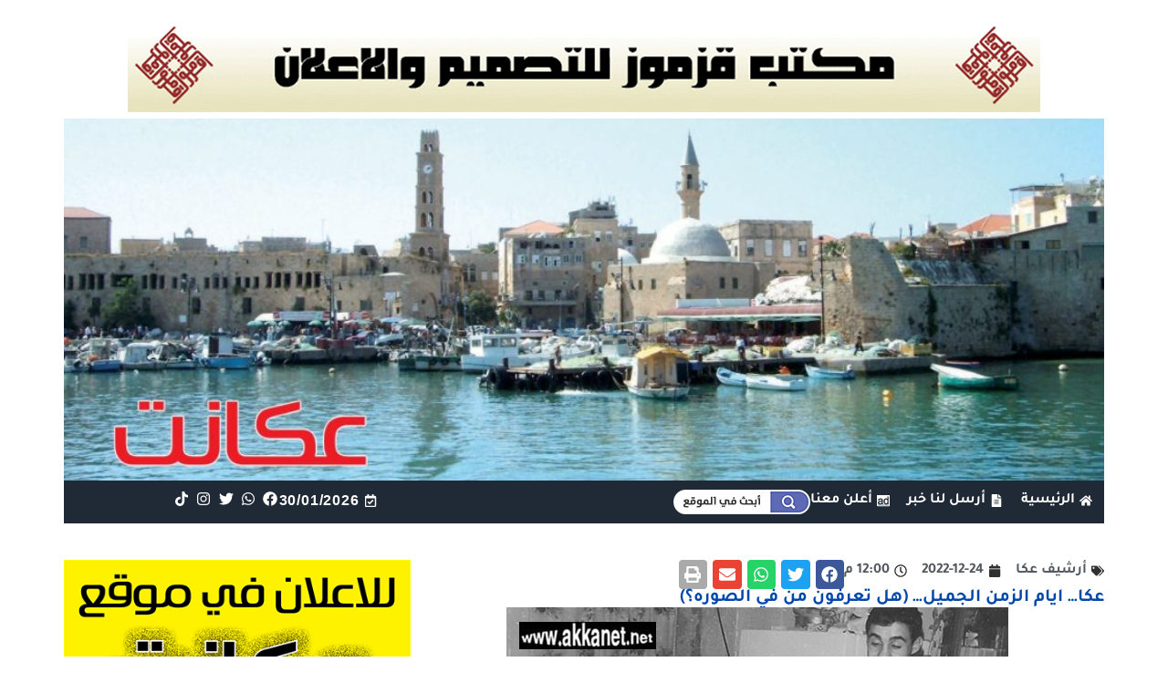

--- FILE ---
content_type: text/html; charset=UTF-8
request_url: https://akkanet.net/60164/
body_size: 167724
content:
<!DOCTYPE html>
<html dir="rtl" lang="ar">
<head>
	<meta charset="UTF-8">
	<meta name="viewport" content="width=device-width, initial-scale=1.0, viewport-fit=cover" />		<title>عكا&#8230; ايام الزمن الجميل&#8230; (هل تعرفون من في الصوره؟) &#8211; عكا نت</title>
<meta name='robots' content='max-image-preview:large, max-snippet:-1, max-video-preview:-1' />
<link rel='dns-prefetch' href='//www.googletagmanager.com' />
<link rel="alternate" title="oEmbed (JSON)" type="application/json+oembed" href="https://akkanet.net/wp-json/oembed/1.0/embed?url=https%3A%2F%2Fakkanet.net%2F60164%2F" />
<link rel="alternate" title="oEmbed (XML)" type="text/xml+oembed" href="https://akkanet.net/wp-json/oembed/1.0/embed?url=https%3A%2F%2Fakkanet.net%2F60164%2F&#038;format=xml" />
<!-- akkanet.net is managing ads with Advanced Ads 1.56.1 --><script id="akkan-ready">
			window.advanced_ads_ready=function(e,a){a=a||"complete";var d=function(e){return"interactive"===a?"loading"!==e:"complete"===e};d(document.readyState)?e():document.addEventListener("readystatechange",(function(a){d(a.target.readyState)&&e()}),{once:"interactive"===a})},window.advanced_ads_ready_queue=window.advanced_ads_ready_queue||[];		</script>
		<style id='wp-img-auto-sizes-contain-inline-css'>
img:is([sizes=auto i],[sizes^="auto," i]){contain-intrinsic-size:3000px 1500px}
/*# sourceURL=wp-img-auto-sizes-contain-inline-css */
</style>
<style id='cf-frontend-style-inline-css'>
@font-face {
	font-family: 'FontM';
	font-weight: 700;
	font-display: auto;
	src: url('https://akkanet.net/wp-content/uploads/2021/11/Tajawal-Bold.ttf') format('truetype');
}
@font-face {
	font-family: 'Font';
	font-weight: 400;
	font-display: auto;
	src: url('https://akkanet.net/wp-content/uploads/2021/11/Tajawal-Regular.ttf') format('truetype');
}
/*# sourceURL=cf-frontend-style-inline-css */
</style>
<style id='wp-emoji-styles-inline-css'>

	img.wp-smiley, img.emoji {
		display: inline !important;
		border: none !important;
		box-shadow: none !important;
		height: 1em !important;
		width: 1em !important;
		margin: 0 0.07em !important;
		vertical-align: -0.1em !important;
		background: none !important;
		padding: 0 !important;
	}
/*# sourceURL=wp-emoji-styles-inline-css */
</style>
<link rel='stylesheet' id='wp-block-library-rtl-css' href='https://akkanet.net/wp-includes/css/dist/block-library/style-rtl.min.css?ver=6.9' media='all' />

<style id='classic-theme-styles-inline-css'>
/*! This file is auto-generated */
.wp-block-button__link{color:#fff;background-color:#32373c;border-radius:9999px;box-shadow:none;text-decoration:none;padding:calc(.667em + 2px) calc(1.333em + 2px);font-size:1.125em}.wp-block-file__button{background:#32373c;color:#fff;text-decoration:none}
/*# sourceURL=/wp-includes/css/classic-themes.min.css */
</style>
<link rel='stylesheet' id='unslider-css-css' href='https://akkanet.net/wp-content/plugins/advanced-ads-slider/public/assets/css/unslider.css?ver=1.4.7' media='all' />
<link rel='stylesheet' id='slider-css-css' href='https://akkanet.net/wp-content/plugins/advanced-ads-slider/public/assets/css/slider.css?ver=1.4.7' media='all' />
<link rel='stylesheet' id='akkanet-style-rtl-css' href='https://akkanet.net/wp-content/themes/akkanet/style-rtl.css?ver=1.0.0' media='all' />
<link rel='stylesheet' id='elementor-frontend-css' href='https://akkanet.net/wp-content/plugins/elementor/assets/css/frontend-rtl.min.css?ver=3.25.10' media='all' />
<style id='elementor-frontend-inline-css'>
.elementor-120538 .elementor-element.elementor-element-97dabca .elementor-social-icon{background-color:#202936;}
.elementor-120539 .elementor-element.elementor-element-cb5a8e9:not(.elementor-motion-effects-element-type-background), .elementor-120539 .elementor-element.elementor-element-cb5a8e9 > .elementor-motion-effects-container > .elementor-motion-effects-layer{background-image:url("https://akkanet.net/wp-content/uploads/2021/08/footer-scaled.jpg");}
/*# sourceURL=elementor-frontend-inline-css */
</style>
<link rel='stylesheet' id='widget-spacer-css' href='https://akkanet.net/wp-content/plugins/elementor/assets/css/widget-spacer-rtl.min.css?ver=3.25.10' media='all' />
<link rel='stylesheet' id='widget-call-to-action-css' href='https://akkanet.net/wp-content/plugins/elementor-pro/assets/css/widget-call-to-action-rtl.min.css?ver=3.25.4' media='all' />
<link rel='stylesheet' id='e-transitions-css' href='https://akkanet.net/wp-content/plugins/elementor-pro/assets/css/conditionals/transitions.min.css?ver=3.25.4' media='all' />
<link rel='stylesheet' id='widget-icon-list-css' href='https://akkanet.net/wp-content/plugins/elementor/assets/css/widget-icon-list-rtl.min.css?ver=3.25.10' media='all' />
<link rel='stylesheet' id='widget-image-css' href='https://akkanet.net/wp-content/plugins/elementor/assets/css/widget-image-rtl.min.css?ver=3.25.10' media='all' />
<link rel='stylesheet' id='widget-social-icons-css' href='https://akkanet.net/wp-content/plugins/elementor/assets/css/widget-social-icons-rtl.min.css?ver=3.25.10' media='all' />
<link rel='stylesheet' id='e-apple-webkit-css' href='https://akkanet.net/wp-content/plugins/elementor/assets/css/conditionals/apple-webkit.min.css?ver=3.25.10' media='all' />
<link rel='stylesheet' id='widget-text-editor-css' href='https://akkanet.net/wp-content/plugins/elementor/assets/css/widget-text-editor-rtl.min.css?ver=3.25.10' media='all' />
<link rel='stylesheet' id='widget-heading-css' href='https://akkanet.net/wp-content/plugins/elementor/assets/css/widget-heading-rtl.min.css?ver=3.25.10' media='all' />
<link rel='stylesheet' id='widget-nav-menu-css' href='https://akkanet.net/wp-content/plugins/elementor-pro/assets/css/widget-nav-menu-rtl.min.css?ver=3.25.4' media='all' />
<link rel='stylesheet' id='widget-post-info-css' href='https://akkanet.net/wp-content/plugins/elementor-pro/assets/css/widget-post-info-rtl.min.css?ver=3.25.4' media='all' />
<link rel='stylesheet' id='widget-share-buttons-css' href='https://akkanet.net/wp-content/plugins/elementor-pro/assets/css/widget-share-buttons-rtl.min.css?ver=3.25.4' media='all' />
<link rel='stylesheet' id='widget-divider-css' href='https://akkanet.net/wp-content/plugins/elementor/assets/css/widget-divider-rtl.min.css?ver=3.25.10' media='all' />
<link rel='stylesheet' id='widget-loop-builder-css' href='https://akkanet.net/wp-content/plugins/elementor-pro/assets/css/widget-loop-builder-rtl.min.css?ver=3.25.4' media='all' />
<link rel='stylesheet' id='swiper-css' href='https://akkanet.net/wp-content/plugins/elementor/assets/lib/swiper/v8/css/swiper.min.css?ver=8.4.5' media='all' />
<link rel='stylesheet' id='e-swiper-css' href='https://akkanet.net/wp-content/plugins/elementor/assets/css/conditionals/e-swiper.min.css?ver=3.25.10' media='all' />
<link rel='stylesheet' id='elementor-post-5-css' href='https://akkanet.net/wp-content/uploads/elementor/css/post-5.css?ver=1767194398' media='all' />
<link rel='stylesheet' id='e-popup-style-css' href='https://akkanet.net/wp-content/plugins/elementor-pro/assets/css/conditionals/popup.min.css?ver=3.25.4' media='all' />
<link rel='stylesheet' id='elementor-post-120538-css' href='https://akkanet.net/wp-content/uploads/elementor/css/post-120538.css?ver=1767194398' media='all' />
<link rel='stylesheet' id='elementor-post-120539-css' href='https://akkanet.net/wp-content/uploads/elementor/css/post-120539.css?ver=1767194398' media='all' />
<link rel='stylesheet' id='elementor-post-120556-css' href='https://akkanet.net/wp-content/uploads/elementor/css/post-120556.css?ver=1767194398' media='all' />
<link rel='stylesheet' id='dashicons-css' href='https://akkanet.net/wp-includes/css/dashicons.min.css?ver=6.9' media='all' />
<link rel='stylesheet' id='acf-global-css' href='https://akkanet.net/wp-content/plugins/secure-custom-fields/assets/build/css/acf-global.min.css?ver=6.4.1-beta3' media='all' />
<link rel='stylesheet' id='acf-input-css' href='https://akkanet.net/wp-content/plugins/secure-custom-fields/assets/build/css/acf-input.min.css?ver=6.4.1-beta3' media='all' />
<link rel='stylesheet' id='acf-pro-input-css' href='https://akkanet.net/wp-content/plugins/secure-custom-fields/assets/build/css/pro/acf-pro-input.css?ver=6.4.1-beta3' media='all' />
<link rel='stylesheet' id='select2-css' href='https://akkanet.net/wp-content/plugins/secure-custom-fields/assets/inc/select2/4/select2.min.css?ver=4.0.13' media='all' />
<link rel='stylesheet' id='acf-datepicker-css' href='https://akkanet.net/wp-content/plugins/secure-custom-fields/assets/inc/datepicker/jquery-ui.min.css?ver=1.11.4' media='all' />
<link rel='stylesheet' id='acf-timepicker-css' href='https://akkanet.net/wp-content/plugins/secure-custom-fields/assets/inc/timepicker/jquery-ui-timepicker-addon.min.css?ver=1.6.1' media='all' />
<link rel='stylesheet' id='wp-color-picker-rtl-css' href='https://akkanet.net/wp-admin/css/color-picker-rtl.min.css?ver=6.9' media='all' />
<link rel='stylesheet' id='acfef-css' href='https://akkanet.net/wp-content/plugins/acf-frontend-form-element-pro/includes/assets/css/acfef.min.css?ver=6.1.3' media='all' />
<link rel='stylesheet' id='acfef-fields-css' href='https://akkanet.net/wp-content/plugins/acf-frontend-form-element-pro//includes/assets/css/fields.css?ver=6.1.3' media='all' />
<link rel='stylesheet' id='ecs-styles-css' href='https://akkanet.net/wp-content/plugins/ele-custom-skin/assets/css/ecs-style.css?ver=3.1.9' media='all' />
<link rel='stylesheet' id='elementor-post-272-css' href='https://akkanet.net/wp-content/uploads/elementor/css/post-272.css?ver=1631118747' media='all' />
<link rel='stylesheet' id='elementor-post-403-css' href='https://akkanet.net/wp-content/uploads/elementor/css/post-403.css?ver=1649735990' media='all' />
<link rel='stylesheet' id='elementor-post-449-css' href='https://akkanet.net/wp-content/uploads/elementor/css/post-449.css?ver=1630040935' media='all' />
<link rel='stylesheet' id='elementor-post-19750-css' href='https://akkanet.net/wp-content/uploads/elementor/css/post-19750.css?ver=1653992085' media='all' />
<link rel='stylesheet' id='elementor-post-19778-css' href='https://akkanet.net/wp-content/uploads/elementor/css/post-19778.css?ver=1653955528' media='all' />
<link rel='stylesheet' id='elementor-post-24183-css' href='https://akkanet.net/wp-content/uploads/elementor/css/post-24183.css?ver=1638108959' media='all' />
<script src="https://akkanet.net/wp-includes/js/jquery/jquery.min.js?ver=3.7.1" id="jquery-core-js"></script>
<script src="https://akkanet.net/wp-includes/js/jquery/jquery-migrate.min.js?ver=3.4.1" id="jquery-migrate-js"></script>
<script src="https://akkanet.net/wp-includes/js/jquery/ui/core.min.js?ver=1.13.3" id="jquery-ui-core-js"></script>
<script src="https://akkanet.net/wp-includes/js/jquery/ui/mouse.min.js?ver=1.13.3" id="jquery-ui-mouse-js"></script>
<script src="https://akkanet.net/wp-includes/js/jquery/ui/sortable.min.js?ver=1.13.3" id="jquery-ui-sortable-js"></script>
<script src="https://akkanet.net/wp-includes/js/jquery/ui/resizable.min.js?ver=1.13.3" id="jquery-ui-resizable-js"></script>
<script id="acf-js-extra">
var acfL10n = {"Yes":"\u0646\u0639\u0645","No":"\u0644\u0627","Remove":"\u0627\u0632\u0627\u0644\u0629","Edit field group":"\u062a\u062d\u0631\u064a\u0631 \u0645\u062c\u0645\u0648\u0639\u0629 \u0627\u0644\u062d\u0642\u0648\u0644","Minimum rows not reached ({min} rows)":"\u0648\u0635\u0644\u062a \u0644\u0644\u062d\u062f \u0627\u0644\u0623\u062f\u0646\u0649 \u0645\u0646 \u0627\u0644\u0635\u0641\u0648\u0641 ({min} \u0635\u0641)","Maximum rows reached ({max} rows)":"\u0628\u0644\u063a\u062a \u0627\u0644\u062d\u062f \u0627\u0644\u0623\u0642\u0635\u0649 \u0645\u0646 \u0627\u0644\u0635\u0641\u0648\u0641 ({max} \u0635\u0641)","Error loading page":"\u062e\u0637\u0623 \u0641\u064a \u062a\u062d\u0645\u064a\u0644 \u0627\u0644\u062d\u0642\u0644.","layout":"\u0627\u0644\u062a\u062e\u0637\u064a\u0637","layouts":"\u0627\u0644\u062a\u062e\u0637\u064a\u0637\u0627\u062a","Fields":"\u062d\u0642\u0648\u0644","This field requires at least {min} {label} {identifier}":"\u064a\u062a\u0637\u0644\u0628 \u0647\u0630\u0627 \u0627\u0644\u062d\u0642\u0644 \u0639\u0644\u0649 \u0627\u0644\u0623\u0642\u0644 {min} {label} {identifier}","This field has a limit of {max} {label} {identifier}":"\u064a\u062d\u062a\u0648\u064a \u0647\u0630\u0627 \u0627\u0644\u062d\u0642\u0644 \u062d\u062f {max} {identifier}","{available} {label} {identifier} available (max {max})":"{available} {label} {identifier} \u0645\u062a\u0627\u062d (max {max})","{required} {label} {identifier} required (min {min})":"{required} {label} {identifier} \u0645\u0637\u0644\u0648\u0628 (min {min})","Flexible Content requires at least 1 layout":"\u064a\u062a\u0637\u0644\u0628 \u0627\u0644\u0645\u062d\u062a\u0648\u0649 \u0627\u0644\u0645\u0631\u0646 \u062a\u062e\u0637\u064a\u0637 \u0648\u0627\u062d\u062f \u0639\u0644\u0649 \u0627\u0644\u0623\u0642\u0644","Add Image to Gallery":"\u0627\u0636\u0627\u0641\u0629 \u0635\u0648\u0631\u0629 \u0644\u0644\u0645\u0639\u0631\u0636","Maximum selection reached":"\u0648\u0635\u0644\u062a \u0644\u0644\u062d\u062f \u0627\u0644\u0623\u0642\u0635\u0649"};
//# sourceURL=acf-js-extra
</script>
<script src="https://akkanet.net/wp-content/plugins/secure-custom-fields/assets/build/js/acf.min.js?ver=6.4.1-beta3" id="acf-js"></script>
<script src="https://akkanet.net/wp-includes/js/dist/dom-ready.min.js?ver=f77871ff7694fffea381" id="wp-dom-ready-js"></script>
<script src="https://akkanet.net/wp-includes/js/dist/hooks.min.js?ver=dd5603f07f9220ed27f1" id="wp-hooks-js"></script>
<script src="https://akkanet.net/wp-includes/js/dist/i18n.min.js?ver=c26c3dc7bed366793375" id="wp-i18n-js"></script>
<script id="wp-i18n-js-after">
wp.i18n.setLocaleData( { 'text direction\u0004ltr': [ 'rtl' ] } );
//# sourceURL=wp-i18n-js-after
</script>
<script id="wp-a11y-js-translations">
( function( domain, translations ) {
	var localeData = translations.locale_data[ domain ] || translations.locale_data.messages;
	localeData[""].domain = domain;
	wp.i18n.setLocaleData( localeData, domain );
} )( "default", {"translation-revision-date":"2024-02-13 12:47:46+0000","generator":"GlotPress\/4.0.0-beta.2","domain":"messages","locale_data":{"messages":{"":{"domain":"messages","plural-forms":"nplurals=6; plural=(n == 0) ? 0 : ((n == 1) ? 1 : ((n == 2) ? 2 : ((n % 100 >= 3 && n % 100 <= 10) ? 3 : ((n % 100 >= 11 && n % 100 <= 99) ? 4 : 5))));","lang":"ar"},"Notifications":["\u0627\u0644\u0625\u0634\u0639\u0627\u0631\u0627\u062a"]}},"comment":{"reference":"wp-includes\/js\/dist\/a11y.js"}} );
//# sourceURL=wp-a11y-js-translations
</script>
<script src="https://akkanet.net/wp-includes/js/dist/a11y.min.js?ver=cb460b4676c94bd228ed" id="wp-a11y-js"></script>
<script src="https://akkanet.net/wp-content/plugins/secure-custom-fields/assets/build/js/acf-input.min.js?ver=6.4.1-beta3" id="acf-input-js"></script>
<script src="https://akkanet.net/wp-content/plugins/advanced-ads-slider/public/assets/js/unslider.min.js?ver=1.4.7" id="unslider-js-js"></script>
<script src="https://akkanet.net/wp-content/plugins/advanced-ads-slider/public/assets/js/jquery.event.move.js?ver=1.4.7" id="unslider-move-js-js"></script>
<script src="https://akkanet.net/wp-content/plugins/advanced-ads-slider/public/assets/js/jquery.event.swipe.js?ver=1.4.7" id="unslider-swipe-js-js"></script>

<!-- Google tag (gtag.js) snippet added by Site Kit -->
<!-- Google Analytics snippet added by Site Kit -->
<script src="https://www.googletagmanager.com/gtag/js?id=GT-PZMT7HT" id="google_gtagjs-js" async></script>
<script id="google_gtagjs-js-after">
window.dataLayer = window.dataLayer || [];function gtag(){dataLayer.push(arguments);}
gtag("set","linker",{"domains":["akkanet.net"]});
gtag("js", new Date());
gtag("set", "developer_id.dZTNiMT", true);
gtag("config", "GT-PZMT7HT", {"googlesitekit_post_type":"post"});
 window._googlesitekit = window._googlesitekit || {}; window._googlesitekit.throttledEvents = []; window._googlesitekit.gtagEvent = (name, data) => { var key = JSON.stringify( { name, data } ); if ( !! window._googlesitekit.throttledEvents[ key ] ) { return; } window._googlesitekit.throttledEvents[ key ] = true; setTimeout( () => { delete window._googlesitekit.throttledEvents[ key ]; }, 5 ); gtag( "event", name, { ...data, event_source: "site-kit" } ); }; 
//# sourceURL=google_gtagjs-js-after
</script>
<script src="https://akkanet.net/wp-content/plugins/secure-custom-fields/assets/build/js/pro/acf-pro-input.min.js?ver=6.4.1-beta3" id="acf-pro-input-js"></script>
<script src="https://akkanet.net/wp-content/plugins/secure-custom-fields/assets/build/js/pro/acf-pro-ui-options-page.min.js?ver=6.4.1-beta3" id="acf-pro-ui-options-page-js"></script>
<script src="https://akkanet.net/wp-content/plugins/secure-custom-fields/assets/inc/select2/4/select2.full.min.js?ver=4.0.13" id="select2-js"></script>
<script src="https://akkanet.net/wp-includes/js/jquery/ui/datepicker.min.js?ver=1.13.3" id="jquery-ui-datepicker-js"></script>
<script id="jquery-ui-datepicker-js-after">
jQuery(function(jQuery){jQuery.datepicker.setDefaults({"closeText":"\u0625\u063a\u0644\u0627\u0642","currentText":"\u0627\u0644\u064a\u0648\u0645","monthNames":["\u064a\u0646\u0627\u064a\u0631","\u0641\u0628\u0631\u0627\u064a\u0631","\u0645\u0627\u0631\u0633","\u0623\u0628\u0631\u064a\u0644","\u0645\u0627\u064a\u0648","\u064a\u0648\u0646\u064a\u0648","\u064a\u0648\u0644\u064a\u0648","\u0623\u063a\u0633\u0637\u0633","\u0633\u0628\u062a\u0645\u0628\u0631","\u0623\u0643\u062a\u0648\u0628\u0631","\u0646\u0648\u0641\u0645\u0628\u0631","\u062f\u064a\u0633\u0645\u0628\u0631"],"monthNamesShort":["\u064a\u0646\u0627\u064a\u0631","\u0641\u0628\u0631\u0627\u064a\u0631","\u0645\u0627\u0631\u0633","\u0623\u0628\u0631\u064a\u0644","\u0645\u0627\u064a\u0648","\u064a\u0648\u0646\u064a\u0648","\u064a\u0648\u0644\u064a\u0648","\u0623\u063a\u0633\u0637\u0633","\u0633\u0628\u062a\u0645\u0628\u0631","\u0623\u0643\u062a\u0648\u0628\u0631","\u0646\u0648\u0641\u0645\u0628\u0631","\u062f\u064a\u0633\u0645\u0628\u0631"],"nextText":"\u0627\u0644\u062a\u0627\u0644\u064a","prevText":"\u0627\u0644\u0633\u0627\u0628\u0642","dayNames":["\u0627\u0644\u0623\u062d\u062f","\u0627\u0644\u0625\u062b\u0646\u064a\u0646","\u0627\u0644\u062b\u0644\u0627\u062b\u0627\u0621","\u0627\u0644\u0623\u0631\u0628\u0639\u0627\u0621","\u0627\u0644\u062e\u0645\u064a\u0633","\u0627\u0644\u062c\u0645\u0639\u0629","\u0627\u0644\u0633\u0628\u062a"],"dayNamesShort":["\u0627\u0644\u0623\u062d\u062f","\u0627\u0644\u0623\u062b\u0646\u064a\u0646","\u0627\u0644\u062b\u0644\u0627\u062b\u0627\u0621","\u0627\u0644\u0623\u0631\u0628\u0639\u0627\u0621","\u0627\u0644\u062e\u0645\u064a\u0633","\u0627\u0644\u062c\u0645\u0639\u0629","\u0627\u0644\u0633\u0628\u062a"],"dayNamesMin":["\u062f","\u0646","\u062b","\u0623\u0631\u0628","\u062e","\u062c","\u0633"],"dateFormat":"dd/mm/yy","firstDay":6,"isRTL":true});});
//# sourceURL=jquery-ui-datepicker-js-after
</script>
<script src="https://akkanet.net/wp-content/plugins/secure-custom-fields/assets/inc/timepicker/jquery-ui-timepicker-addon.min.js?ver=1.6.1" id="acf-timepicker-js"></script>
<script src="https://akkanet.net/wp-includes/js/jquery/ui/draggable.min.js?ver=1.13.3" id="jquery-ui-draggable-js"></script>
<script src="https://akkanet.net/wp-includes/js/jquery/ui/slider.min.js?ver=1.13.3" id="jquery-ui-slider-js"></script>
<script src="https://akkanet.net/wp-includes/js/jquery/jquery.ui.touch-punch.js?ver=0.2.2" id="jquery-touch-punch-js"></script>
<script src="https://akkanet.net/wp-admin/js/iris.min.js?ver=1.0.7" id="iris-js"></script>
<script id="wp-color-picker-js-translations">
( function( domain, translations ) {
	var localeData = translations.locale_data[ domain ] || translations.locale_data.messages;
	localeData[""].domain = domain;
	wp.i18n.setLocaleData( localeData, domain );
} )( "default", {"translation-revision-date":"2024-02-13 12:49:38+0000","generator":"GlotPress\/4.0.0-beta.2","domain":"messages","locale_data":{"messages":{"":{"domain":"messages","plural-forms":"nplurals=6; plural=(n == 0) ? 0 : ((n == 1) ? 1 : ((n == 2) ? 2 : ((n % 100 >= 3 && n % 100 <= 10) ? 3 : ((n % 100 >= 11 && n % 100 <= 99) ? 4 : 5))));","lang":"ar"},"Clear color":["\u0645\u0633\u062d \u0627\u0644\u0644\u0648\u0646"],"Select default color":["\u062d\u062f\u062f \u0627\u0644\u0644\u0648\u0646 \u0627\u0644\u0627\u0641\u062a\u0631\u0627\u0636\u064a"],"Color value":["\u0642\u064a\u0645\u0629 \u0627\u0644\u0644\u0648\u0646"],"Select Color":["\u062a\u062d\u062f\u064a\u062f \u0627\u0644\u0644\u0648\u0646"],"Clear":["\u0645\u0633\u062d"],"Default":["\u0627\u0641\u062a\u0631\u0627\u0636\u064a"]}},"comment":{"reference":"wp-admin\/js\/color-picker.js"}} );
//# sourceURL=wp-color-picker-js-translations
</script>
<script src="https://akkanet.net/wp-admin/js/color-picker.min.js?ver=6.9" id="wp-color-picker-js"></script>
<script src="https://akkanet.net/wp-content/plugins/secure-custom-fields/assets/inc/color-picker-alpha/wp-color-picker-alpha.js?ver=3.0.0" id="acf-color-picker-alpha-js"></script>
<script src="https://akkanet.net/wp-content/plugins/acf-frontend-form-element-pro//includes/assets/js/recaptcha.js?ver=6.1.3" id="acfef-recaptcha-js"></script>
<script id="ecs_ajax_load-js-extra">
var ecs_ajax_params = {"ajaxurl":"https://akkanet.net/wp-admin/admin-ajax.php","posts":"{\"p\":60164,\"page\":0,\"error\":\"\",\"m\":\"\",\"post_parent\":\"\",\"subpost\":\"\",\"subpost_id\":\"\",\"attachment\":\"\",\"attachment_id\":0,\"name\":\"\",\"pagename\":\"\",\"page_id\":0,\"second\":\"\",\"minute\":\"\",\"hour\":\"\",\"day\":0,\"monthnum\":0,\"year\":0,\"w\":0,\"category_name\":\"\",\"tag\":\"\",\"cat\":\"\",\"tag_id\":\"\",\"author\":\"\",\"author_name\":\"\",\"feed\":\"\",\"tb\":\"\",\"paged\":0,\"meta_key\":\"\",\"meta_value\":\"\",\"preview\":\"\",\"s\":\"\",\"sentence\":\"\",\"title\":\"\",\"fields\":\"all\",\"menu_order\":\"\",\"embed\":\"\",\"category__in\":[],\"category__not_in\":[],\"category__and\":[],\"post__in\":[],\"post__not_in\":[],\"post_name__in\":[],\"tag__in\":[],\"tag__not_in\":[],\"tag__and\":[],\"tag_slug__in\":[],\"tag_slug__and\":[],\"post_parent__in\":[],\"post_parent__not_in\":[],\"author__in\":[],\"author__not_in\":[],\"search_columns\":[],\"ignore_sticky_posts\":false,\"suppress_filters\":false,\"cache_results\":true,\"update_post_term_cache\":true,\"update_menu_item_cache\":false,\"lazy_load_term_meta\":true,\"update_post_meta_cache\":true,\"post_type\":\"\",\"posts_per_page\":12,\"nopaging\":false,\"comments_per_page\":\"50\",\"no_found_rows\":false,\"order\":\"DESC\"}"};
//# sourceURL=ecs_ajax_load-js-extra
</script>
<script src="https://akkanet.net/wp-content/plugins/ele-custom-skin/assets/js/ecs_ajax_pagination.js?ver=3.1.9" id="ecs_ajax_load-js"></script>
<script src="https://akkanet.net/wp-content/plugins/ele-custom-skin/assets/js/ecs.js?ver=3.1.9" id="ecs-script-js"></script>
<link rel="https://api.w.org/" href="https://akkanet.net/wp-json/" /><link rel="alternate" title="JSON" type="application/json" href="https://akkanet.net/wp-json/wp/v2/posts/60164" /><meta name="generator" content="WordPress 6.9" />
<link rel='shortlink' href='https://akkanet.net/?p=60164' />
<meta name="generator" content="Site Kit by Google 1.165.0" /><!-- Global site tag (gtag.js) - Google Analytics -->
<script async src="https://www.googletagmanager.com/gtag/js?id=UA-155549713-1"></script>
<script>
  window.dataLayer = window.dataLayer || [];
  function gtag(){dataLayer.push(arguments);}
  gtag('js', new Date());

  gtag('config', 'UA-155549713-1');
<meta name="facebook-domain-verification" content="8wqj9ilhafndifx1i1juwf6i4o9536" />
</script><meta name="generator" content="Elementor 3.25.10; features: e_font_icon_svg, e_optimized_control_loading, e_element_cache; settings: css_print_method-external, google_font-disabled, font_display-auto">
<style>.recentcomments a{display:inline !important;padding:0 !important;margin:0 !important;}</style><link rel="canonical" href="https://akkanet.net/60164/">
<meta name="description" content="عكا... ايام الزمن الجميل... (هل تعرفون من في الصوره؟) في الصوره: 1. المرحوم وليد منصور (ابو توفيق) 2. نصري عاشور (أبو أسامة) 3. وليد هنوش... مش متأكد ؟؟؟؟ 4. ال">
<meta property="og:title" content="عكا&#8230; ايام الزمن الجميل&#8230; (هل تعرفون من في الصوره؟) &#8211; عكا نت">
<meta property="og:type" content="article">
<meta property="og:image" content="https://akkanet.net/wp-content/uploads/2022/12/196789765_2994681527430522_2167592791567133138_n-2-2.jpg">
<meta property="og:image:width" content="550">
<meta property="og:image:height" content="350">
<meta property="og:image:alt" content="196789765_2994681527430522_2167592791567133138_n 2 2">
<meta property="og:description" content="عكا... ايام الزمن الجميل... (هل تعرفون من في الصوره؟) في الصوره: 1. المرحوم وليد منصور (ابو توفيق) 2. نصري عاشور (أبو أسامة) 3. وليد هنوش... مش متأكد ؟؟؟؟ 4. ال">
<meta property="og:url" content="https://akkanet.net/60164/">
<meta property="og:locale" content="ar">
<meta property="og:site_name" content="عكا نت">
<meta property="article:published_time" content="2022-12-24T10:00:40+00:00">
<meta property="article:modified_time" content="2022-12-25T19:27:36+00:00">
<meta property="og:updated_time" content="2022-12-25T19:27:36+00:00">
<meta property="article:section" content="أرشيف عكا">
<meta name="twitter:card" content="summary_large_image">
<meta name="twitter:image" content="https://akkanet.net/wp-content/uploads/2022/12/196789765_2994681527430522_2167592791567133138_n-2-2.jpg">
<meta name="author" content="munir kazmuz">
<meta name="date" content="2022-12-24T10:00:40+00:00">
			<style>
				.e-con.e-parent:nth-of-type(n+4):not(.e-lazyloaded):not(.e-no-lazyload),
				.e-con.e-parent:nth-of-type(n+4):not(.e-lazyloaded):not(.e-no-lazyload) * {
					background-image: none !important;
				}
				@media screen and (max-height: 1024px) {
					.e-con.e-parent:nth-of-type(n+3):not(.e-lazyloaded):not(.e-no-lazyload),
					.e-con.e-parent:nth-of-type(n+3):not(.e-lazyloaded):not(.e-no-lazyload) * {
						background-image: none !important;
					}
				}
				@media screen and (max-height: 640px) {
					.e-con.e-parent:nth-of-type(n+2):not(.e-lazyloaded):not(.e-no-lazyload),
					.e-con.e-parent:nth-of-type(n+2):not(.e-lazyloaded):not(.e-no-lazyload) * {
						background-image: none !important;
					}
				}
			</style>
			<link rel="icon" href="https://akkanet.net/wp-content/uploads/2021/08/fav.png" sizes="32x32" />
<link rel="icon" href="https://akkanet.net/wp-content/uploads/2021/08/fav.png" sizes="192x192" />
<link rel="apple-touch-icon" href="https://akkanet.net/wp-content/uploads/2021/08/fav.png" />
<meta name="msapplication-TileImage" content="https://akkanet.net/wp-content/uploads/2021/08/fav.png" />
</head>
<body class="rtl wp-singular post-template-default single single-post postid-60164 single-format-standard wp-theme-akkanet elementor-default elementor-template-full-width elementor-kit-5 aa-prefix-akkan- elementor-page-120556">
		<div data-elementor-type="header" data-elementor-id="120538" class="elementor elementor-120538 elementor-location-header" data-elementor-post-type="elementor_library">
			<div class="elementor-element elementor-element-9ba79b2 e-con-full e-flex e-con e-parent" data-id="9ba79b2" data-element_type="container">
				<div class="elementor-element elementor-element-c6624b2 elementor-widget elementor-widget-shortcode" data-id="c6624b2" data-element_type="widget" data-widget_type="shortcode.default">
				<div class="elementor-widget-container">
					<div class="elementor-shortcode"></div>
				</div>
				</div>
				</div>
		<div class="elementor-element elementor-element-b83e1f6 e-flex e-con-boxed e-con e-parent" data-id="b83e1f6" data-element_type="container">
					<div class="e-con-inner">
				<div class="elementor-element elementor-element-c2759f9 elementor-widget elementor-widget-spacer" data-id="c2759f9" data-element_type="widget" data-widget_type="spacer.default">
				<div class="elementor-widget-container">
					<div class="elementor-spacer">
			<div class="elementor-spacer-inner"></div>
		</div>
				</div>
				</div>
				<div class="elementor-element elementor-element-7081136 elementor-widget elementor-widget-spacer" data-id="7081136" data-element_type="widget" data-widget_type="spacer.default">
				<div class="elementor-widget-container">
					<div class="elementor-spacer">
			<div class="elementor-spacer-inner"></div>
		</div>
				</div>
				</div>
				<div class="elementor-element elementor-element-6ce07af elementor-widget elementor-widget-html" data-id="6ce07af" data-element_type="widget" data-widget_type="html.default">
				<div class="elementor-widget-container">
			<center>
<div id="akkan-slider-80" class="custom-slider akkan-slider-157320703 akkan-slider"><ul><li><a href="https://akkanet.net/37993/" aria-label="8545141"><img src="https://akkanet.net/wp-content/uploads/2024/12/8545141.gif" alt="8545141"  width="1000" height="103"   /></a></li><li><a href="https://akkanet.net/38001/" aria-label="9814564"><img loading="lazy" src="https://akkanet.net/wp-content/uploads/2024/12/9814564.gif" alt="9814564"  width="1000" height="95"   /></a></li></ul></div><script>( window.advanced_ads_ready || jQuery( document ).ready ).call( null, function() {var $akkanslider157320703 = jQuery( ".akkan-slider-157320703" );$akkanslider157320703.on( "unslider.ready", function() { jQuery( "div.custom-slider ul li" ).css( "display", "block" ); });$akkanslider157320703.unslider({ delay:4000, autoplay:true, nav:false, arrows:false, infinite:true });$akkanslider157320703.on("mouseover", function(){$akkanslider157320703.unslider("stop");}).on("mouseout", function() {$akkanslider157320703.unslider("start");});});</script>
</center>		</div>
				</div>
				<div class="elementor-element elementor-element-5b70d35 elementor-widget__width-inherit elementor-cta--skin-classic elementor-animated-content elementor-widget elementor-widget-call-to-action" data-id="5b70d35" data-element_type="widget" data-widget_type="call-to-action.default">
				<div class="elementor-widget-container">
					<a class="elementor-cta" href="https://akkanet.net">
					<div class="elementor-cta__bg-wrapper">
				<div class="elementor-cta__bg elementor-bg" style="background-image: url(https://akkanet.net/wp-content/uploads/2021/08/1ff8cdbc-bfa5-441f-8407-27e9762a89e5-scaled.jpg);" role="img" aria-label="1ff8cdbc-bfa5-441f-8407-27e9762a89e5"></div>
				<div class="elementor-cta__bg-overlay"></div>
			</div>
								</a>
				</div>
				</div>
		<div class="elementor-element elementor-element-f46a745 e-con-full e-flex e-con e-child" data-id="f46a745" data-element_type="container" data-settings="{&quot;background_background&quot;:&quot;classic&quot;}">
		<div class="elementor-element elementor-element-1b4034a e-con-full e-flex e-con e-child" data-id="1b4034a" data-element_type="container">
				<div class="elementor-element elementor-element-f9e7044 elementor-icon-list--layout-inline elementor-mobile-align-center elementor-widget-tablet__width-initial elementor-list-item-link-full_width elementor-widget elementor-widget-icon-list" data-id="f9e7044" data-element_type="widget" data-widget_type="icon-list.default">
				<div class="elementor-widget-container">
					<ul class="elementor-icon-list-items elementor-inline-items">
							<li class="elementor-icon-list-item elementor-inline-item">
											<a href="https://akkanet.net">

												<span class="elementor-icon-list-icon">
							<svg aria-hidden="true" class="e-font-icon-svg e-fas-home" viewBox="0 0 576 512" xmlns="http://www.w3.org/2000/svg"><path d="M280.37 148.26L96 300.11V464a16 16 0 0 0 16 16l112.06-.29a16 16 0 0 0 15.92-16V368a16 16 0 0 1 16-16h64a16 16 0 0 1 16 16v95.64a16 16 0 0 0 16 16.05L464 480a16 16 0 0 0 16-16V300L295.67 148.26a12.19 12.19 0 0 0-15.3 0zM571.6 251.47L488 182.56V44.05a12 12 0 0 0-12-12h-56a12 12 0 0 0-12 12v72.61L318.47 43a48 48 0 0 0-61 0L4.34 251.47a12 12 0 0 0-1.6 16.9l25.5 31A12 12 0 0 0 45.15 301l235.22-193.74a12.19 12.19 0 0 1 15.3 0L530.9 301a12 12 0 0 0 16.9-1.6l25.5-31a12 12 0 0 0-1.7-16.93z"></path></svg>						</span>
										<span class="elementor-icon-list-text">الرئيسية</span>
											</a>
									</li>
								<li class="elementor-icon-list-item elementor-inline-item">
											<a href="https://akkanet.net/%d8%a3%d8%b1%d8%b3%d9%84-%d9%84%d9%86%d8%a7-%d8%ae%d8%a8%d8%b1/">

												<span class="elementor-icon-list-icon">
							<svg aria-hidden="true" class="e-font-icon-svg e-fas-file-alt" viewBox="0 0 384 512" xmlns="http://www.w3.org/2000/svg"><path d="M224 136V0H24C10.7 0 0 10.7 0 24v464c0 13.3 10.7 24 24 24h336c13.3 0 24-10.7 24-24V160H248c-13.2 0-24-10.8-24-24zm64 236c0 6.6-5.4 12-12 12H108c-6.6 0-12-5.4-12-12v-8c0-6.6 5.4-12 12-12h168c6.6 0 12 5.4 12 12v8zm0-64c0 6.6-5.4 12-12 12H108c-6.6 0-12-5.4-12-12v-8c0-6.6 5.4-12 12-12h168c6.6 0 12 5.4 12 12v8zm0-72v8c0 6.6-5.4 12-12 12H108c-6.6 0-12-5.4-12-12v-8c0-6.6 5.4-12 12-12h168c6.6 0 12 5.4 12 12zm96-114.1v6.1H256V0h6.1c6.4 0 12.5 2.5 17 7l97.9 98c4.5 4.5 7 10.6 7 16.9z"></path></svg>						</span>
										<span class="elementor-icon-list-text">أرسل لنا خبر</span>
											</a>
									</li>
								<li class="elementor-icon-list-item elementor-inline-item">
											<a href="https://akkanet.net/%d8%a3%d8%b9%d9%84%d9%86-%d9%85%d8%b9%d9%86%d8%a7/">

												<span class="elementor-icon-list-icon">
							<svg aria-hidden="true" class="e-font-icon-svg e-fab-adversal" viewBox="0 0 512 512" xmlns="http://www.w3.org/2000/svg"><path d="M482.1 32H28.7C5.8 32 0 37.9 0 60.9v390.2C0 474.4 5.8 480 28.7 480h453.4c24.4 0 29.9-5.2 29.9-29.7V62.2c0-24.6-5.4-30.2-29.9-30.2zM178.4 220.3c-27.5-20.2-72.1-8.7-84.2 23.4-4.3 11.1-9.3 9.5-17.5 8.3-9.7-1.5-17.2-3.2-22.5-5.5-28.8-11.4 8.6-55.3 24.9-64.3 41.1-21.4 83.4-22.2 125.3-4.8 40.9 16.8 34.5 59.2 34.5 128.5 2.7 25.8-4.3 58.3 9.3 88.8 1.9 4.4.4 7.9-2.7 10.7-8.4 6.7-39.3 2.2-46.6-7.4-1.9-2.2-1.8-3.6-3.9-6.2-3.6-3.9-7.3-2.2-11.9 1-57.4 36.4-140.3 21.4-147-43.3-3.1-29.3 12.4-57.1 39.6-71 38.2-19.5 112.2-11.8 114-30.9 1.1-10.2-1.9-20.1-11.3-27.3zm286.7 222c0 15.1-11.1 9.9-17.8 9.9H52.4c-7.4 0-18.2 4.8-17.8-10.7.4-13.9 10.5-9.1 17.1-9.1 132.3-.4 264.5-.4 396.8 0 6.8 0 16.6-4.4 16.6 9.9zm3.8-340.5v291c0 5.7-.7 13.9-8.1 13.9-12.4-.4-27.5 7.1-36.1-5.6-5.8-8.7-7.8-4-12.4-1.2-53.4 29.7-128.1 7.1-144.4-85.2-6.1-33.4-.7-67.1 15.7-100 11.8-23.9 56.9-76.1 136.1-30.5v-71c0-26.2-.1-26.2 26-26.2 3.1 0 6.6.4 9.7 0 10.1-.8 13.6 4.4 13.6 14.3-.1.2-.1.3-.1.5zm-51.5 232.3c-19.5 47.6-72.9 43.3-90 5.2-15.1-33.3-15.5-68.2.4-101.5 16.3-34.1 59.7-35.7 81.5-4.8 20.6 28.8 14.9 84.6 8.1 101.1zm-294.8 35.3c-7.5-1.3-33-3.3-33.7-27.8-.4-13.9 7.8-23 19.8-25.8 24.4-5.9 49.3-9.9 73.7-14.7 8.9-2 7.4 4.4 7.8 9.5 1.4 33-26.1 59.2-67.6 58.8z"></path></svg>						</span>
										<span class="elementor-icon-list-text">أعلن معنا</span>
											</a>
									</li>
						</ul>
				</div>
				</div>
				<div class="elementor-element elementor-element-57cccd4 elementor-widget elementor-widget-image" data-id="57cccd4" data-element_type="widget" data-widget_type="image.default">
				<div class="elementor-widget-container">
														<a href="#elementor-action%3Aaction%3Dpopup%3Aopen%26settings%3DeyJpZCI6IjUzIiwidG9nZ2xlIjpmYWxzZX0%3D">
							<img loading="lazy" width="150" height="27" src="https://akkanet.net/wp-content/uploads/2021/08/search3.png" class="attachment-large size-large wp-image-50" alt="Search3" />								</a>
													</div>
				</div>
				</div>
		<div class="elementor-element elementor-element-c2537d5 e-con-full e-flex e-con e-child" data-id="c2537d5" data-element_type="container">
				<div class="elementor-element elementor-element-5822731 elementor-icon-list--layout-inline elementor-align-left elementor-list-item-link-full_width elementor-widget elementor-widget-icon-list" data-id="5822731" data-element_type="widget" data-widget_type="icon-list.default">
				<div class="elementor-widget-container">
					<ul class="elementor-icon-list-items elementor-inline-items">
							<li class="elementor-icon-list-item elementor-inline-item">
											<span class="elementor-icon-list-icon">
							<svg aria-hidden="true" class="e-font-icon-svg e-far-calendar-check" viewBox="0 0 448 512" xmlns="http://www.w3.org/2000/svg"><path d="M400 64h-48V12c0-6.627-5.373-12-12-12h-40c-6.627 0-12 5.373-12 12v52H160V12c0-6.627-5.373-12-12-12h-40c-6.627 0-12 5.373-12 12v52H48C21.49 64 0 85.49 0 112v352c0 26.51 21.49 48 48 48h352c26.51 0 48-21.49 48-48V112c0-26.51-21.49-48-48-48zm-6 400H54a6 6 0 0 1-6-6V160h352v298a6 6 0 0 1-6 6zm-52.849-200.65L198.842 404.519c-4.705 4.667-12.303 4.637-16.971-.068l-75.091-75.699c-4.667-4.705-4.637-12.303.068-16.971l22.719-22.536c4.705-4.667 12.303-4.637 16.97.069l44.104 44.461 111.072-110.181c4.705-4.667 12.303-4.637 16.971.068l22.536 22.718c4.667 4.705 4.636 12.303-.069 16.97z"></path></svg>						</span>
										<span class="elementor-icon-list-text">30/01/2026</span>
									</li>
						</ul>
				</div>
				</div>
				<div class="elementor-element elementor-element-97dabca e-grid-align-left e-grid-align-mobile-center elementor-shape-rounded elementor-grid-0 elementor-widget elementor-widget-social-icons" data-id="97dabca" data-element_type="widget" data-widget_type="social-icons.default">
				<div class="elementor-widget-container">
					<div class="elementor-social-icons-wrapper elementor-grid">
							<span class="elementor-grid-item">
					<a class="elementor-icon elementor-social-icon elementor-social-icon-facebook elementor-repeater-item-4bdcf8a" href="https://www.facebook.com/akkanet.net/" target="_blank">
						<span class="elementor-screen-only">Facebook</span>
						<svg class="e-font-icon-svg e-fab-facebook" viewBox="0 0 512 512" xmlns="http://www.w3.org/2000/svg"><path d="M504 256C504 119 393 8 256 8S8 119 8 256c0 123.78 90.69 226.38 209.25 245V327.69h-63V256h63v-54.64c0-62.15 37-96.48 93.67-96.48 27.14 0 55.52 4.84 55.52 4.84v61h-31.28c-30.8 0-40.41 19.12-40.41 38.73V256h68.78l-11 71.69h-57.78V501C413.31 482.38 504 379.78 504 256z"></path></svg>					</a>
				</span>
							<span class="elementor-grid-item">
					<a class="elementor-icon elementor-social-icon elementor-social-icon-whatsapp elementor-repeater-item-9afd482" href="https://api.whatsapp.com/send?text=http://www.akkanet.net" target="_blank">
						<span class="elementor-screen-only">Whatsapp</span>
						<svg class="e-font-icon-svg e-fab-whatsapp" viewBox="0 0 448 512" xmlns="http://www.w3.org/2000/svg"><path d="M380.9 97.1C339 55.1 283.2 32 223.9 32c-122.4 0-222 99.6-222 222 0 39.1 10.2 77.3 29.6 111L0 480l117.7-30.9c32.4 17.7 68.9 27 106.1 27h.1c122.3 0 224.1-99.6 224.1-222 0-59.3-25.2-115-67.1-157zm-157 341.6c-33.2 0-65.7-8.9-94-25.7l-6.7-4-69.8 18.3L72 359.2l-4.4-7c-18.5-29.4-28.2-63.3-28.2-98.2 0-101.7 82.8-184.5 184.6-184.5 49.3 0 95.6 19.2 130.4 54.1 34.8 34.9 56.2 81.2 56.1 130.5 0 101.8-84.9 184.6-186.6 184.6zm101.2-138.2c-5.5-2.8-32.8-16.2-37.9-18-5.1-1.9-8.8-2.8-12.5 2.8-3.7 5.6-14.3 18-17.6 21.8-3.2 3.7-6.5 4.2-12 1.4-32.6-16.3-54-29.1-75.5-66-5.7-9.8 5.7-9.1 16.3-30.3 1.8-3.7.9-6.9-.5-9.7-1.4-2.8-12.5-30.1-17.1-41.2-4.5-10.8-9.1-9.3-12.5-9.5-3.2-.2-6.9-.2-10.6-.2-3.7 0-9.7 1.4-14.8 6.9-5.1 5.6-19.4 19-19.4 46.3 0 27.3 19.9 53.7 22.6 57.4 2.8 3.7 39.1 59.7 94.8 83.8 35.2 15.2 49 16.5 66.6 13.9 10.7-1.6 32.8-13.4 37.4-26.4 4.6-13 4.6-24.1 3.2-26.4-1.3-2.5-5-3.9-10.5-6.6z"></path></svg>					</a>
				</span>
							<span class="elementor-grid-item">
					<a class="elementor-icon elementor-social-icon elementor-social-icon-twitter elementor-repeater-item-c2d2beb" href="https://twitter.com/akkanetnet" target="_blank">
						<span class="elementor-screen-only">Twitter</span>
						<svg class="e-font-icon-svg e-fab-twitter" viewBox="0 0 512 512" xmlns="http://www.w3.org/2000/svg"><path d="M459.37 151.716c.325 4.548.325 9.097.325 13.645 0 138.72-105.583 298.558-298.558 298.558-59.452 0-114.68-17.219-161.137-47.106 8.447.974 16.568 1.299 25.34 1.299 49.055 0 94.213-16.568 130.274-44.832-46.132-.975-84.792-31.188-98.112-72.772 6.498.974 12.995 1.624 19.818 1.624 9.421 0 18.843-1.3 27.614-3.573-48.081-9.747-84.143-51.98-84.143-102.985v-1.299c13.969 7.797 30.214 12.67 47.431 13.319-28.264-18.843-46.781-51.005-46.781-87.391 0-19.492 5.197-37.36 14.294-52.954 51.655 63.675 129.3 105.258 216.365 109.807-1.624-7.797-2.599-15.918-2.599-24.04 0-57.828 46.782-104.934 104.934-104.934 30.213 0 57.502 12.67 76.67 33.137 23.715-4.548 46.456-13.32 66.599-25.34-7.798 24.366-24.366 44.833-46.132 57.827 21.117-2.273 41.584-8.122 60.426-16.243-14.292 20.791-32.161 39.308-52.628 54.253z"></path></svg>					</a>
				</span>
							<span class="elementor-grid-item">
					<a class="elementor-icon elementor-social-icon elementor-social-icon-instagram elementor-repeater-item-805472e" href="https://www.instagram.com/akkanet_akka/" target="_blank">
						<span class="elementor-screen-only">Instagram</span>
						<svg class="e-font-icon-svg e-fab-instagram" viewBox="0 0 448 512" xmlns="http://www.w3.org/2000/svg"><path d="M224.1 141c-63.6 0-114.9 51.3-114.9 114.9s51.3 114.9 114.9 114.9S339 319.5 339 255.9 287.7 141 224.1 141zm0 189.6c-41.1 0-74.7-33.5-74.7-74.7s33.5-74.7 74.7-74.7 74.7 33.5 74.7 74.7-33.6 74.7-74.7 74.7zm146.4-194.3c0 14.9-12 26.8-26.8 26.8-14.9 0-26.8-12-26.8-26.8s12-26.8 26.8-26.8 26.8 12 26.8 26.8zm76.1 27.2c-1.7-35.9-9.9-67.7-36.2-93.9-26.2-26.2-58-34.4-93.9-36.2-37-2.1-147.9-2.1-184.9 0-35.8 1.7-67.6 9.9-93.9 36.1s-34.4 58-36.2 93.9c-2.1 37-2.1 147.9 0 184.9 1.7 35.9 9.9 67.7 36.2 93.9s58 34.4 93.9 36.2c37 2.1 147.9 2.1 184.9 0 35.9-1.7 67.7-9.9 93.9-36.2 26.2-26.2 34.4-58 36.2-93.9 2.1-37 2.1-147.8 0-184.8zM398.8 388c-7.8 19.6-22.9 34.7-42.6 42.6-29.5 11.7-99.5 9-132.1 9s-102.7 2.6-132.1-9c-19.6-7.8-34.7-22.9-42.6-42.6-11.7-29.5-9-99.5-9-132.1s-2.6-102.7 9-132.1c7.8-19.6 22.9-34.7 42.6-42.6 29.5-11.7 99.5-9 132.1-9s102.7-2.6 132.1 9c19.6 7.8 34.7 22.9 42.6 42.6 11.7 29.5 9 99.5 9 132.1s2.7 102.7-9 132.1z"></path></svg>					</a>
				</span>
							<span class="elementor-grid-item">
					<a class="elementor-icon elementor-social-icon elementor-social-icon-tiktok elementor-repeater-item-f5f29e6" href="https://www.tiktok.com/@akkanet.net3" target="_blank">
						<span class="elementor-screen-only">Tiktok</span>
						<svg class="e-font-icon-svg e-fab-tiktok" viewBox="0 0 448 512" xmlns="http://www.w3.org/2000/svg"><path d="M448,209.91a210.06,210.06,0,0,1-122.77-39.25V349.38A162.55,162.55,0,1,1,185,188.31V278.2a74.62,74.62,0,1,0,52.23,71.18V0l88,0a121.18,121.18,0,0,0,1.86,22.17h0A122.18,122.18,0,0,0,381,102.39a121.43,121.43,0,0,0,67,20.14Z"></path></svg>					</a>
				</span>
					</div>
				</div>
				</div>
				</div>
				</div>
					</div>
				</div>
				</div>
				<div data-elementor-type="single-post" data-elementor-id="120556" class="elementor elementor-120556 elementor-location-single post-60164 post type-post status-publish format-standard has-post-thumbnail hentry category-10" data-elementor-post-type="elementor_library">
			<div class="elementor-element elementor-element-1a7f788 e-flex e-con-boxed e-con e-parent" data-id="1a7f788" data-element_type="container">
					<div class="e-con-inner">
		<div class="elementor-element elementor-element-c7d9c93 e-con-full e-flex e-con e-child" data-id="c7d9c93" data-element_type="container">
		<div class="elementor-element elementor-element-3edb003 e-con-full e-flex e-con e-child" data-id="3edb003" data-element_type="container">
				<div class="elementor-element elementor-element-bbf32f6 elementor-mobile-align-left elementor-widget elementor-widget-post-info" data-id="bbf32f6" data-element_type="widget" data-widget_type="post-info.default">
				<div class="elementor-widget-container">
					<ul class="elementor-inline-items elementor-icon-list-items elementor-post-info">
								<li class="elementor-icon-list-item elementor-repeater-item-ae9b5f8 elementor-inline-item" itemprop="about">
										<span class="elementor-icon-list-icon">
								<svg aria-hidden="true" class="e-font-icon-svg e-fas-tags" viewBox="0 0 640 512" xmlns="http://www.w3.org/2000/svg"><path d="M497.941 225.941L286.059 14.059A48 48 0 0 0 252.118 0H48C21.49 0 0 21.49 0 48v204.118a48 48 0 0 0 14.059 33.941l211.882 211.882c18.744 18.745 49.136 18.746 67.882 0l204.118-204.118c18.745-18.745 18.745-49.137 0-67.882zM112 160c-26.51 0-48-21.49-48-48s21.49-48 48-48 48 21.49 48 48-21.49 48-48 48zm513.941 133.823L421.823 497.941c-18.745 18.745-49.137 18.745-67.882 0l-.36-.36L527.64 323.522c16.999-16.999 26.36-39.6 26.36-63.64s-9.362-46.641-26.36-63.64L331.397 0h48.721a48 48 0 0 1 33.941 14.059l211.882 211.882c18.745 18.745 18.745 49.137 0 67.882z"></path></svg>							</span>
									<span class="elementor-icon-list-text elementor-post-info__item elementor-post-info__item--type-terms">
										<span class="elementor-post-info__terms-list">
				<span class="elementor-post-info__terms-list-item">أرشيف عكا</span>				</span>
					</span>
								</li>
				<li class="elementor-icon-list-item elementor-repeater-item-cd92593 elementor-inline-item" itemprop="datePublished">
										<span class="elementor-icon-list-icon">
								<svg aria-hidden="true" class="e-font-icon-svg e-fas-calendar" viewBox="0 0 448 512" xmlns="http://www.w3.org/2000/svg"><path d="M12 192h424c6.6 0 12 5.4 12 12v260c0 26.5-21.5 48-48 48H48c-26.5 0-48-21.5-48-48V204c0-6.6 5.4-12 12-12zm436-44v-36c0-26.5-21.5-48-48-48h-48V12c0-6.6-5.4-12-12-12h-40c-6.6 0-12 5.4-12 12v52H160V12c0-6.6-5.4-12-12-12h-40c-6.6 0-12 5.4-12 12v52H48C21.5 64 0 85.5 0 112v36c0 6.6 5.4 12 12 12h424c6.6 0 12-5.4 12-12z"></path></svg>							</span>
									<span class="elementor-icon-list-text elementor-post-info__item elementor-post-info__item--type-date">
										<time>2022-12-24</time>					</span>
								</li>
				<li class="elementor-icon-list-item elementor-repeater-item-b405c84 elementor-inline-item">
										<span class="elementor-icon-list-icon">
								<svg aria-hidden="true" class="e-font-icon-svg e-far-clock" viewBox="0 0 512 512" xmlns="http://www.w3.org/2000/svg"><path d="M256 8C119 8 8 119 8 256s111 248 248 248 248-111 248-248S393 8 256 8zm0 448c-110.5 0-200-89.5-200-200S145.5 56 256 56s200 89.5 200 200-89.5 200-200 200zm61.8-104.4l-84.9-61.7c-3.1-2.3-4.9-5.9-4.9-9.7V116c0-6.6 5.4-12 12-12h32c6.6 0 12 5.4 12 12v141.7l66.8 48.6c5.4 3.9 6.5 11.4 2.6 16.8L334.6 349c-3.9 5.3-11.4 6.5-16.8 2.6z"></path></svg>							</span>
									<span class="elementor-icon-list-text elementor-post-info__item elementor-post-info__item--type-time">
										<time>12:00 م</time>					</span>
								</li>
				</ul>
				</div>
				</div>
				<div class="elementor-element elementor-element-b081c3d elementor-share-buttons--view-icon elementor-share-buttons--skin-minimal elementor-share-buttons--shape-rounded elementor-share-buttons--align-left elementor-share-buttons-mobile--align-left elementor-grid-0 elementor-share-buttons--color-official elementor-widget elementor-widget-share-buttons" data-id="b081c3d" data-element_type="widget" data-widget_type="share-buttons.default">
				<div class="elementor-widget-container">
					<div class="elementor-grid">
								<div class="elementor-grid-item">
						<div
							class="elementor-share-btn elementor-share-btn_facebook"
							role="button"
							tabindex="0"
							aria-label="Share on facebook"
						>
															<span class="elementor-share-btn__icon">
								<svg class="e-font-icon-svg e-fab-facebook" viewBox="0 0 512 512" xmlns="http://www.w3.org/2000/svg"><path d="M504 256C504 119 393 8 256 8S8 119 8 256c0 123.78 90.69 226.38 209.25 245V327.69h-63V256h63v-54.64c0-62.15 37-96.48 93.67-96.48 27.14 0 55.52 4.84 55.52 4.84v61h-31.28c-30.8 0-40.41 19.12-40.41 38.73V256h68.78l-11 71.69h-57.78V501C413.31 482.38 504 379.78 504 256z"></path></svg>							</span>
																				</div>
					</div>
									<div class="elementor-grid-item">
						<div
							class="elementor-share-btn elementor-share-btn_twitter"
							role="button"
							tabindex="0"
							aria-label="Share on twitter"
						>
															<span class="elementor-share-btn__icon">
								<svg class="e-font-icon-svg e-fab-twitter" viewBox="0 0 512 512" xmlns="http://www.w3.org/2000/svg"><path d="M459.37 151.716c.325 4.548.325 9.097.325 13.645 0 138.72-105.583 298.558-298.558 298.558-59.452 0-114.68-17.219-161.137-47.106 8.447.974 16.568 1.299 25.34 1.299 49.055 0 94.213-16.568 130.274-44.832-46.132-.975-84.792-31.188-98.112-72.772 6.498.974 12.995 1.624 19.818 1.624 9.421 0 18.843-1.3 27.614-3.573-48.081-9.747-84.143-51.98-84.143-102.985v-1.299c13.969 7.797 30.214 12.67 47.431 13.319-28.264-18.843-46.781-51.005-46.781-87.391 0-19.492 5.197-37.36 14.294-52.954 51.655 63.675 129.3 105.258 216.365 109.807-1.624-7.797-2.599-15.918-2.599-24.04 0-57.828 46.782-104.934 104.934-104.934 30.213 0 57.502 12.67 76.67 33.137 23.715-4.548 46.456-13.32 66.599-25.34-7.798 24.366-24.366 44.833-46.132 57.827 21.117-2.273 41.584-8.122 60.426-16.243-14.292 20.791-32.161 39.308-52.628 54.253z"></path></svg>							</span>
																				</div>
					</div>
									<div class="elementor-grid-item">
						<div
							class="elementor-share-btn elementor-share-btn_whatsapp"
							role="button"
							tabindex="0"
							aria-label="Share on whatsapp"
						>
															<span class="elementor-share-btn__icon">
								<svg class="e-font-icon-svg e-fab-whatsapp" viewBox="0 0 448 512" xmlns="http://www.w3.org/2000/svg"><path d="M380.9 97.1C339 55.1 283.2 32 223.9 32c-122.4 0-222 99.6-222 222 0 39.1 10.2 77.3 29.6 111L0 480l117.7-30.9c32.4 17.7 68.9 27 106.1 27h.1c122.3 0 224.1-99.6 224.1-222 0-59.3-25.2-115-67.1-157zm-157 341.6c-33.2 0-65.7-8.9-94-25.7l-6.7-4-69.8 18.3L72 359.2l-4.4-7c-18.5-29.4-28.2-63.3-28.2-98.2 0-101.7 82.8-184.5 184.6-184.5 49.3 0 95.6 19.2 130.4 54.1 34.8 34.9 56.2 81.2 56.1 130.5 0 101.8-84.9 184.6-186.6 184.6zm101.2-138.2c-5.5-2.8-32.8-16.2-37.9-18-5.1-1.9-8.8-2.8-12.5 2.8-3.7 5.6-14.3 18-17.6 21.8-3.2 3.7-6.5 4.2-12 1.4-32.6-16.3-54-29.1-75.5-66-5.7-9.8 5.7-9.1 16.3-30.3 1.8-3.7.9-6.9-.5-9.7-1.4-2.8-12.5-30.1-17.1-41.2-4.5-10.8-9.1-9.3-12.5-9.5-3.2-.2-6.9-.2-10.6-.2-3.7 0-9.7 1.4-14.8 6.9-5.1 5.6-19.4 19-19.4 46.3 0 27.3 19.9 53.7 22.6 57.4 2.8 3.7 39.1 59.7 94.8 83.8 35.2 15.2 49 16.5 66.6 13.9 10.7-1.6 32.8-13.4 37.4-26.4 4.6-13 4.6-24.1 3.2-26.4-1.3-2.5-5-3.9-10.5-6.6z"></path></svg>							</span>
																				</div>
					</div>
									<div class="elementor-grid-item">
						<div
							class="elementor-share-btn elementor-share-btn_email"
							role="button"
							tabindex="0"
							aria-label="Share on email"
						>
															<span class="elementor-share-btn__icon">
								<svg class="e-font-icon-svg e-fas-envelope" viewBox="0 0 512 512" xmlns="http://www.w3.org/2000/svg"><path d="M502.3 190.8c3.9-3.1 9.7-.2 9.7 4.7V400c0 26.5-21.5 48-48 48H48c-26.5 0-48-21.5-48-48V195.6c0-5 5.7-7.8 9.7-4.7 22.4 17.4 52.1 39.5 154.1 113.6 21.1 15.4 56.7 47.8 92.2 47.6 35.7.3 72-32.8 92.3-47.6 102-74.1 131.6-96.3 154-113.7zM256 320c23.2.4 56.6-29.2 73.4-41.4 132.7-96.3 142.8-104.7 173.4-128.7 5.8-4.5 9.2-11.5 9.2-18.9v-19c0-26.5-21.5-48-48-48H48C21.5 64 0 85.5 0 112v19c0 7.4 3.4 14.3 9.2 18.9 30.6 23.9 40.7 32.4 173.4 128.7 16.8 12.2 50.2 41.8 73.4 41.4z"></path></svg>							</span>
																				</div>
					</div>
									<div class="elementor-grid-item">
						<div
							class="elementor-share-btn elementor-share-btn_print"
							role="button"
							tabindex="0"
							aria-label="Share on print"
						>
															<span class="elementor-share-btn__icon">
								<svg class="e-font-icon-svg e-fas-print" viewBox="0 0 512 512" xmlns="http://www.w3.org/2000/svg"><path d="M448 192V77.25c0-8.49-3.37-16.62-9.37-22.63L393.37 9.37c-6-6-14.14-9.37-22.63-9.37H96C78.33 0 64 14.33 64 32v160c-35.35 0-64 28.65-64 64v112c0 8.84 7.16 16 16 16h48v96c0 17.67 14.33 32 32 32h320c17.67 0 32-14.33 32-32v-96h48c8.84 0 16-7.16 16-16V256c0-35.35-28.65-64-64-64zm-64 256H128v-96h256v96zm0-224H128V64h192v48c0 8.84 7.16 16 16 16h48v96zm48 72c-13.25 0-24-10.75-24-24 0-13.26 10.75-24 24-24s24 10.74 24 24c0 13.25-10.75 24-24 24z"></path></svg>							</span>
																				</div>
					</div>
						</div>
				</div>
				</div>
				</div>
				<div class="elementor-element elementor-element-164257a elementor-widget elementor-widget-theme-post-title elementor-page-title elementor-widget-heading" data-id="164257a" data-element_type="widget" data-widget_type="theme-post-title.default">
				<div class="elementor-widget-container">
			<h1 class="elementor-heading-title elementor-size-default">عكا&#8230; ايام الزمن الجميل&#8230; (هل تعرفون من في الصوره؟)</h1>		</div>
				</div>
				<div class="elementor-element elementor-element-96c04a7 elementor-widget elementor-widget-theme-post-featured-image elementor-widget-image" data-id="96c04a7" data-element_type="widget" data-widget_type="theme-post-featured-image.default">
				<div class="elementor-widget-container">
													<img loading="lazy" width="550" height="350" src="https://akkanet.net/wp-content/uploads/2022/12/196789765_2994681527430522_2167592791567133138_n-2-2.jpg" class="attachment-large size-large wp-image-60165" alt="196789765 2994681527430522 2167592791567133138 N 2 2" srcset="https://akkanet.net/wp-content/uploads/2022/12/196789765_2994681527430522_2167592791567133138_n-2-2.jpg 550w, https://akkanet.net/wp-content/uploads/2022/12/196789765_2994681527430522_2167592791567133138_n-2-2-300x191.jpg 300w" sizes="(max-width: 550px) 100vw, 550px" />													</div>
				</div>
				<div class="elementor-element elementor-element-1957ed2 elementor-widget elementor-widget-theme-post-content" data-id="1957ed2" data-element_type="widget" data-widget_type="theme-post-content.default">
				<div class="elementor-widget-container">
			<p>عكا&#8230; ايام الزمن الجميل&#8230; (هل تعرفون من في الصوره؟)</p>
<p>في الصوره:</p>
<p>1. المرحوم وليد منصور (ابو توفيق)<br />
2. نصري عاشور (أبو أسامة)<br />
3. وليد هنوش&#8230; مش متأكد ؟؟؟؟<br />
4. المرحوم حسن زيبق (أبو علي)</p>
<div id='gallery-3' class='gallery galleryid-60164 gallery-columns-1 gallery-size-full'><figure class='gallery-item'>
			<div class='gallery-icon landscape'>
				<a href='https://akkanet.net/60164/4762eb46-9733-4ff8-9455-67af90818116/'><img fetchpriority="high" fetchpriority="high" decoding="async" width="550" height="388" src="https://akkanet.net/wp-content/uploads/2022/12/4762eb46-9733-4ff8-9455-67af90818116.jpg" class="attachment-full size-full" alt="4762eb46 9733 4ff8 9455 67af90818116" srcset="https://akkanet.net/wp-content/uploads/2022/12/4762eb46-9733-4ff8-9455-67af90818116.jpg 550w, https://akkanet.net/wp-content/uploads/2022/12/4762eb46-9733-4ff8-9455-67af90818116-300x212.jpg 300w" sizes="(max-width: 550px) 100vw, 550px" /></a>
			</div></figure>
		</div>

<div id='gallery-4' class='gallery galleryid-60164 gallery-columns-1 gallery-size-full'><figure class='gallery-item'>
			<div class='gallery-icon landscape'>
				<a href='https://akkanet.net/60164/196789765_2994681527430522_2167592791567133138_n-2/'><img decoding="async" width="550" height="388" src="https://akkanet.net/wp-content/uploads/2022/12/196789765_2994681527430522_2167592791567133138_n-2.jpg" class="attachment-full size-full" alt="196789765 2994681527430522 2167592791567133138 N 2" srcset="https://akkanet.net/wp-content/uploads/2022/12/196789765_2994681527430522_2167592791567133138_n-2.jpg 550w, https://akkanet.net/wp-content/uploads/2022/12/196789765_2994681527430522_2167592791567133138_n-2-300x212.jpg 300w" sizes="(max-width: 550px) 100vw, 550px" /></a>
			</div></figure>
		</div>

		</div>
				</div>
				<div class="elementor-element elementor-element-bdc35a7 elementor-widget elementor-widget-heading" data-id="bdc35a7" data-element_type="widget" data-widget_type="heading.default">
				<div class="elementor-widget-container">
			<h2 class="elementor-heading-title elementor-size-default">استعمال المضامين بموجب بند 27 أ لقانون الحقوق الأدبية لسنة 2007. يرجى ارسال ملاحظات لـ akkanet.net@gmail.com</h2>		</div>
				</div>
				<div class="elementor-element elementor-element-68b7ec3 elementor-widget elementor-widget-post-comments" data-id="68b7ec3" data-element_type="widget" data-widget_type="post-comments.theme_comments">
				<div class="elementor-widget-container">
			
<div id="comments" class="comments-area">

		<div id="respond" class="comment-respond">
		<h3 id="reply-title" class="comment-reply-title">اترك تعليقاً</h3><form action="https://akkanet.net/wp-comments-post.php" method="post" id="commentform" class="comment-form"><p class="comment-notes"><span id="email-notes">لن يتم نشر عنوان بريدك الإلكتروني.</span> <span class="required-field-message">الحقول الإلزامية مشار إليها بـ <span class="required">*</span></span></p><p class="comment-form-comment"><label for="comment">التعليق <span class="required">*</span></label> <textarea id="comment" name="comment" cols="45" rows="8" maxlength="65525" required></textarea></p><p class="comment-form-author"><label for="author">الاسم</label> <input id="author" name="author" type="text" value="" size="30" maxlength="245" autocomplete="name" /></p>
<p class="comment-form-email"><label for="email">البريد الإلكتروني</label> <input id="email" name="email" type="email" value="" size="30" maxlength="100" aria-describedby="email-notes" autocomplete="email" /></p>
<p class="comment-form-url"><label for="url">الموقع الإلكتروني</label> <input id="url" name="url" type="url" value="" size="30" maxlength="200" autocomplete="url" /></p>
<p class="form-submit"><input name="submit" type="submit" id="submit" class="submit" value="إرسال التعليق" /> <input type='hidden' name='comment_post_ID' value='60164' id='comment_post_ID' />
<input type='hidden' name='comment_parent' id='comment_parent' value='0' />
</p></form>	</div><!-- #respond -->
	
</div><!-- #comments -->
		</div>
				</div>
		<div class="elementor-element elementor-element-01c809a e-con-full e-flex e-con e-child" data-id="01c809a" data-element_type="container" data-settings="{&quot;background_background&quot;:&quot;classic&quot;}">
				<div class="elementor-element elementor-element-6cfb88e elementor-widget-divider--view-line_text elementor-widget-divider--element-align-center elementor-widget elementor-widget-divider" data-id="6cfb88e" data-element_type="widget" data-widget_type="divider.default">
				<div class="elementor-widget-container">
					<div class="elementor-divider">
			<span class="elementor-divider-separator">
							<span class="elementor-divider__text elementor-divider__element">
				جديد الأخبار				</span>
						</span>
		</div>
				</div>
				</div>
				<div class="elementor-element elementor-element-95609df elementor-grid-2 elementor-grid-tablet-2 elementor-grid-mobile-1 elementor-widget elementor-widget-loop-grid" data-id="95609df" data-element_type="widget" data-settings="{&quot;template_id&quot;:120354,&quot;columns&quot;:2,&quot;row_gap&quot;:{&quot;unit&quot;:&quot;px&quot;,&quot;size&quot;:0,&quot;sizes&quot;:[]},&quot;_skin&quot;:&quot;post&quot;,&quot;columns_tablet&quot;:&quot;2&quot;,&quot;columns_mobile&quot;:&quot;1&quot;,&quot;edit_handle_selector&quot;:&quot;[data-elementor-type=\&quot;loop-item\&quot;]&quot;,&quot;row_gap_tablet&quot;:{&quot;unit&quot;:&quot;px&quot;,&quot;size&quot;:&quot;&quot;,&quot;sizes&quot;:[]},&quot;row_gap_mobile&quot;:{&quot;unit&quot;:&quot;px&quot;,&quot;size&quot;:&quot;&quot;,&quot;sizes&quot;:[]}}" data-widget_type="loop-grid.post">
				<div class="elementor-widget-container">
					<div class="elementor-loop-container elementor-grid">
		<style id="loop-120354">.elementor-120354 .elementor-element.elementor-element-6d185dc{--display:flex;--flex-direction:column;--container-widget-width:100%;--container-widget-height:initial;--container-widget-flex-grow:0;--container-widget-align-self:initial;--flex-wrap-mobile:wrap;--gap:10px 10px;--background-transition:0.3s;--border-radius:10px 10px 10px 10px;--padding-top:10px;--padding-bottom:15px;--padding-left:10px;--padding-right:10px;}.elementor-120354 .elementor-element.elementor-element-6d185dc:not(.elementor-motion-effects-element-type-background), .elementor-120354 .elementor-element.elementor-element-6d185dc > .elementor-motion-effects-container > .elementor-motion-effects-layer{background-color:var( --e-global-color-kadence9 );}.elementor-120354 .elementor-element.elementor-element-6d185dc, .elementor-120354 .elementor-element.elementor-element-6d185dc::before{--border-transition:0.3s;}.elementor-widget-theme-post-featured-image .widget-image-caption{color:var( --e-global-color-text );font-family:var( --e-global-typography-text-font-family ), Sans-serif;font-weight:var( --e-global-typography-text-font-weight );}.elementor-120354 .elementor-element.elementor-element-75ec3ff img{border-radius:6px 6px 0px 0px;}.elementor-widget-theme-post-title .elementor-heading-title{color:var( --e-global-color-primary );font-family:var( --e-global-typography-primary-font-family ), Sans-serif;font-weight:var( --e-global-typography-primary-font-weight );}.elementor-120354 .elementor-element.elementor-element-16af604 .elementor-heading-title{color:var( --e-global-color-kadence3 );font-family:"Font", Sans-serif;font-size:14px;font-weight:600;line-height:18px;}</style>		<div data-elementor-type="loop-item" data-elementor-id="120354" class="elementor elementor-120354 e-loop-item e-loop-item-149258 post-149258 post type-post status-publish format-standard has-post-thumbnail hentry category-10" data-elementor-post-type="elementor_library" data-custom-edit-handle="1">
			<div class="elementor-element elementor-element-6d185dc e-flex e-con-boxed e-con e-parent" data-id="6d185dc" data-element_type="container" data-settings="{&quot;background_background&quot;:&quot;classic&quot;}">
					<div class="e-con-inner">
				<div class="elementor-element elementor-element-75ec3ff elementor-widget elementor-widget-theme-post-featured-image elementor-widget-image" data-id="75ec3ff" data-element_type="widget" data-widget_type="theme-post-featured-image.default">
				<div class="elementor-widget-container">
														<a href="https://akkanet.net/149258/">
							<img loading="lazy" width="606" height="386" src="https://akkanet.net/wp-content/uploads/2026/01/اطفال-عكا-في-اوائل-السيتينيات.webp" class="attachment-large size-large wp-image-149259" alt="اطفال عكا في اوائل السيتينيات" />								</a>
													</div>
				</div>
				<div class="elementor-element elementor-element-16af604 elementor-widget elementor-widget-theme-post-title elementor-page-title elementor-widget-heading" data-id="16af604" data-element_type="widget" data-widget_type="theme-post-title.default">
				<div class="elementor-widget-container">
			<h1 class="elementor-heading-title elementor-size-default"><a href="https://akkanet.net/149258/">اطفال عكا في اوائل الستينات (هل تعرفون احدهم؟)</a></h1>		</div>
				</div>
					</div>
				</div>
				</div>
				<div data-elementor-type="loop-item" data-elementor-id="120354" class="elementor elementor-120354 e-loop-item e-loop-item-149193 post-149193 post type-post status-publish format-standard has-post-thumbnail hentry category-10" data-elementor-post-type="elementor_library" data-custom-edit-handle="1">
			<div class="elementor-element elementor-element-6d185dc e-flex e-con-boxed e-con e-parent" data-id="6d185dc" data-element_type="container" data-settings="{&quot;background_background&quot;:&quot;classic&quot;}">
					<div class="e-con-inner">
				<div class="elementor-element elementor-element-75ec3ff elementor-widget elementor-widget-theme-post-featured-image elementor-widget-image" data-id="75ec3ff" data-element_type="widget" data-widget_type="theme-post-featured-image.default">
				<div class="elementor-widget-container">
														<a href="https://akkanet.net/149193/">
							<img loading="lazy" width="606" height="386" src="https://akkanet.net/wp-content/uploads/2026/01/download-1-2.webp" class="attachment-large size-large wp-image-149194" alt="Download 1 2" />								</a>
													</div>
				</div>
				<div class="elementor-element elementor-element-16af604 elementor-widget elementor-widget-theme-post-title elementor-page-title elementor-widget-heading" data-id="16af604" data-element_type="widget" data-widget_type="theme-post-title.default">
				<div class="elementor-widget-container">
			<h1 class="elementor-heading-title elementor-size-default"><a href="https://akkanet.net/149193/">عكا&#8230; مدخل البلدة القديمة الشمالي ويظهر في الوسط جامع الجزار (الانوار)</a></h1>		</div>
				</div>
					</div>
				</div>
				</div>
				<div data-elementor-type="loop-item" data-elementor-id="120354" class="elementor elementor-120354 e-loop-item e-loop-item-149093 post-149093 post type-post status-publish format-standard has-post-thumbnail hentry category-10" data-elementor-post-type="elementor_library" data-custom-edit-handle="1">
			<div class="elementor-element elementor-element-6d185dc e-flex e-con-boxed e-con e-parent" data-id="6d185dc" data-element_type="container" data-settings="{&quot;background_background&quot;:&quot;classic&quot;}">
					<div class="e-con-inner">
				<div class="elementor-element elementor-element-75ec3ff elementor-widget elementor-widget-theme-post-featured-image elementor-widget-image" data-id="75ec3ff" data-element_type="widget" data-widget_type="theme-post-featured-image.default">
				<div class="elementor-widget-container">
														<a href="https://akkanet.net/149093/">
							<img loading="lazy" width="606" height="386" src="https://akkanet.net/wp-content/uploads/2026/01/e3972343-3505-4b03-903a-0d73cea17744-2.webp" class="attachment-large size-large wp-image-149095" alt="E3972343 3505 4b03 903a 0d73cea17744 2" />								</a>
													</div>
				</div>
				<div class="elementor-element elementor-element-16af604 elementor-widget elementor-widget-theme-post-title elementor-page-title elementor-widget-heading" data-id="16af604" data-element_type="widget" data-widget_type="theme-post-title.default">
				<div class="elementor-widget-container">
			<h1 class="elementor-heading-title elementor-size-default"><a href="https://akkanet.net/149093/">فريق كرة قدم عكي&#8230; هل تعرفون بعض اللاعبين؟</a></h1>		</div>
				</div>
					</div>
				</div>
				</div>
				<div data-elementor-type="loop-item" data-elementor-id="120354" class="elementor elementor-120354 e-loop-item e-loop-item-149036 post-149036 post type-post status-publish format-standard has-post-thumbnail hentry category-10" data-elementor-post-type="elementor_library" data-custom-edit-handle="1">
			<div class="elementor-element elementor-element-6d185dc e-flex e-con-boxed e-con e-parent" data-id="6d185dc" data-element_type="container" data-settings="{&quot;background_background&quot;:&quot;classic&quot;}">
					<div class="e-con-inner">
				<div class="elementor-element elementor-element-75ec3ff elementor-widget elementor-widget-theme-post-featured-image elementor-widget-image" data-id="75ec3ff" data-element_type="widget" data-widget_type="theme-post-featured-image.default">
				<div class="elementor-widget-container">
														<a href="https://akkanet.net/149036/">
							<img loading="lazy" width="606" height="385" src="https://akkanet.net/wp-content/uploads/2026/01/السور-الشرقي-لمدينة-عكا.webp" class="attachment-large size-large wp-image-149037" alt="السور الشرقي لمدينة عكا" />								</a>
													</div>
				</div>
				<div class="elementor-element elementor-element-16af604 elementor-widget elementor-widget-theme-post-title elementor-page-title elementor-widget-heading" data-id="16af604" data-element_type="widget" data-widget_type="theme-post-title.default">
				<div class="elementor-widget-container">
			<h1 class="elementor-heading-title elementor-size-default"><a href="https://akkanet.net/149036/">عكا&#8230; صوره قديمة للسور والخان الشرقي قرب البوابة</a></h1>		</div>
				</div>
					</div>
				</div>
				</div>
				<div data-elementor-type="loop-item" data-elementor-id="120354" class="elementor elementor-120354 e-loop-item e-loop-item-148597 post-148597 post type-post status-publish format-standard has-post-thumbnail hentry category-10" data-elementor-post-type="elementor_library" data-custom-edit-handle="1">
			<div class="elementor-element elementor-element-6d185dc e-flex e-con-boxed e-con e-parent" data-id="6d185dc" data-element_type="container" data-settings="{&quot;background_background&quot;:&quot;classic&quot;}">
					<div class="e-con-inner">
				<div class="elementor-element elementor-element-75ec3ff elementor-widget elementor-widget-theme-post-featured-image elementor-widget-image" data-id="75ec3ff" data-element_type="widget" data-widget_type="theme-post-featured-image.default">
				<div class="elementor-widget-container">
														<a href="https://akkanet.net/148597/">
							<img loading="lazy" width="606" height="387" src="https://akkanet.net/wp-content/uploads/2026/01/رياضة-رفع-الاثقال-قديما-.-علي-حدرج-أبو-أحمد-2.-إبراهيم-لبابيدي.webp" class="attachment-large size-large wp-image-148600" alt="رياضة رفع الاثقال قديما . علي حدرج ( أبو أحمد) 2. إبراهيم لبابيدي" />								</a>
													</div>
				</div>
				<div class="elementor-element elementor-element-16af604 elementor-widget elementor-widget-theme-post-title elementor-page-title elementor-widget-heading" data-id="16af604" data-element_type="widget" data-widget_type="theme-post-title.default">
				<div class="elementor-widget-container">
			<h1 class="elementor-heading-title elementor-size-default"><a href="https://akkanet.net/148597/">عكا&#8230; رياضة رفع الاثقال قديما (في الصورة: علي حدرج &#8220;أبو أحمد&#8221; و إبراهيم لبابيدي)</a></h1>		</div>
				</div>
					</div>
				</div>
				</div>
				<div data-elementor-type="loop-item" data-elementor-id="120354" class="elementor elementor-120354 e-loop-item e-loop-item-148602 post-148602 post type-post status-publish format-standard has-post-thumbnail hentry category-10" data-elementor-post-type="elementor_library" data-custom-edit-handle="1">
			<div class="elementor-element elementor-element-6d185dc e-flex e-con-boxed e-con e-parent" data-id="6d185dc" data-element_type="container" data-settings="{&quot;background_background&quot;:&quot;classic&quot;}">
					<div class="e-con-inner">
				<div class="elementor-element elementor-element-75ec3ff elementor-widget elementor-widget-theme-post-featured-image elementor-widget-image" data-id="75ec3ff" data-element_type="widget" data-widget_type="theme-post-featured-image.default">
				<div class="elementor-widget-container">
														<a href="https://akkanet.net/148602/">
							<img loading="lazy" width="606" height="386" src="https://akkanet.net/wp-content/uploads/2026/01/Screen-Shot-2022-09-22-at-14.21.06.webp" class="attachment-large size-large wp-image-148603" alt="Screen Shot 2022 09 22 At 14.21.06" />								</a>
													</div>
				</div>
				<div class="elementor-element elementor-element-16af604 elementor-widget elementor-widget-theme-post-title elementor-page-title elementor-widget-heading" data-id="16af604" data-element_type="widget" data-widget_type="theme-post-title.default">
				<div class="elementor-widget-container">
			<h1 class="elementor-heading-title elementor-size-default"><a href="https://akkanet.net/148602/">عكا&#8230; جامع الجزار عام 1967</a></h1>		</div>
				</div>
					</div>
				</div>
				</div>
				</div>
		
				</div>
				</div>
				</div>
				</div>
		<div class="elementor-element elementor-element-4034042 e-con-full e-flex e-con e-child" data-id="4034042" data-element_type="container">
				<div class="elementor-element elementor-element-d1ebec6 elementor-widget elementor-widget-html" data-id="d1ebec6" data-element_type="widget" data-widget_type="html.default">
				<div class="elementor-widget-container">
			<center>
<div id="akkan-slider-79" class="custom-slider akkan-slider-1930141665 akkan-slider"><ul><li><a href="https://akkanet.net/ads/%D9%84%D9%84%D8%A7%D8%B9%D9%84%D8%A7%D9%86-%D9%81%D9%8A-%D8%B9%D9%83%D8%A7%D9%86%D8%AA/" aria-label="اعلان مربع اصفر"><img loading="lazy" src="https://akkanet.net/wp-content/uploads/2025/07/اعلان-مربع-اصفر.gif" alt="اعلان مربع اصفر"  width="444" height="399"   /></a></li><li><a href="https://akkanet.net/ads/%D9%84%D9%84%D8%A7%D8%B9%D9%84%D8%A7%D9%86-%D9%81%D9%8A-%D8%B9%D9%83%D8%A7%D9%86%D8%AA/" aria-label="عكانت مربع احمر"><img loading="lazy" src="https://akkanet.net/wp-content/uploads/2025/03/عكانت-مربع-احمر.gif" alt="عكانت مربع احمر"  width="429" height="385"   /></a></li></ul></div><script>( window.advanced_ads_ready || jQuery( document ).ready ).call( null, function() {var $akkanslider1930141665 = jQuery( ".akkan-slider-1930141665" );$akkanslider1930141665.on( "unslider.ready", function() { jQuery( "div.custom-slider ul li" ).css( "display", "block" ); });$akkanslider1930141665.unslider({ delay:4000, autoplay:true, nav:false, arrows:false, infinite:true });$akkanslider1930141665.on("mouseover", function(){$akkanslider1930141665.unslider("stop");}).on("mouseout", function() {$akkanslider1930141665.unslider("start");});});</script>
</center>		</div>
				</div>
				<div class="elementor-element elementor-element-4482144 elementor-grid-2 elementor-grid-mobile-2 elementor-grid-tablet-2 elementor-widget elementor-widget-loop-grid" data-id="4482144" data-element_type="widget" data-settings="{&quot;template_id&quot;:120428,&quot;columns&quot;:2,&quot;columns_mobile&quot;:2,&quot;row_gap&quot;:{&quot;unit&quot;:&quot;px&quot;,&quot;size&quot;:10,&quot;sizes&quot;:[]},&quot;_skin&quot;:&quot;post&quot;,&quot;columns_tablet&quot;:&quot;2&quot;,&quot;edit_handle_selector&quot;:&quot;[data-elementor-type=\&quot;loop-item\&quot;]&quot;,&quot;row_gap_tablet&quot;:{&quot;unit&quot;:&quot;px&quot;,&quot;size&quot;:&quot;&quot;,&quot;sizes&quot;:[]},&quot;row_gap_mobile&quot;:{&quot;unit&quot;:&quot;px&quot;,&quot;size&quot;:&quot;&quot;,&quot;sizes&quot;:[]}}" data-widget_type="loop-grid.post">
				<div class="elementor-widget-container">
					<div class="elementor-loop-container elementor-grid">
		<style id="loop-120428">.elementor-120428 .elementor-element.elementor-element-6e9f2f5{--display:flex;--background-transition:0.3s;--padding-top:0px;--padding-bottom:0px;--padding-left:0px;--padding-right:0px;}.elementor-widget-theme-post-featured-image .widget-image-caption{color:var( --e-global-color-text );font-family:var( --e-global-typography-text-font-family ), Sans-serif;font-weight:var( --e-global-typography-text-font-weight );}</style>		<div data-elementor-type="loop-item" data-elementor-id="120428" class="elementor elementor-120428 e-loop-item e-loop-item-24349 post-24349 adv type-adv status-publish has-post-thumbnail hentry" data-elementor-post-type="elementor_library" data-custom-edit-handle="1">
			<div class="elementor-element elementor-element-6e9f2f5 e-flex e-con-boxed e-con e-parent" data-id="6e9f2f5" data-element_type="container">
					<div class="e-con-inner">
				<div class="elementor-element elementor-element-395fc78 elementor-widget elementor-widget-theme-post-featured-image elementor-widget-image" data-id="395fc78" data-element_type="widget" data-widget_type="theme-post-featured-image.default">
				<div class="elementor-widget-container">
														<a href="https://akkanet.net/adv/%d8%a7%d9%84%d9%85%d8%b1%d8%a7%d9%83%d8%b2-%d8%a7%d9%84%d8%ac%d9%85%d8%a7%d9%87%d9%8a%d8%b1%d9%8a%d9%87-%d8%a7%d8%b3%d9%88%d8%a7%d8%b1-%d8%b9%d9%83%d8%a7/">
							<img loading="lazy" width="333" height="332" src="https://akkanet.net/wp-content/uploads/2021/11/1637447729-CbPMA8Puzp-copy.jpg" class="attachment-large size-large wp-image-24350" alt="1637447729 Cbpma8puzp Copy" srcset="https://akkanet.net/wp-content/uploads/2021/11/1637447729-CbPMA8Puzp-copy.jpg 333w, https://akkanet.net/wp-content/uploads/2021/11/1637447729-CbPMA8Puzp-copy-300x300.jpg 300w, https://akkanet.net/wp-content/uploads/2021/11/1637447729-CbPMA8Puzp-copy-150x150.jpg 150w" sizes="(max-width: 333px) 100vw, 333px" />								</a>
													</div>
				</div>
					</div>
				</div>
				</div>
				<div data-elementor-type="loop-item" data-elementor-id="120428" class="elementor elementor-120428 e-loop-item e-loop-item-142794 post-142794 adv type-adv status-publish has-post-thumbnail hentry" data-elementor-post-type="elementor_library" data-custom-edit-handle="1">
			<div class="elementor-element elementor-element-6e9f2f5 e-flex e-con-boxed e-con e-parent" data-id="6e9f2f5" data-element_type="container">
					<div class="e-con-inner">
				<div class="elementor-element elementor-element-395fc78 elementor-widget elementor-widget-theme-post-featured-image elementor-widget-image" data-id="395fc78" data-element_type="widget" data-widget_type="theme-post-featured-image.default">
				<div class="elementor-widget-container">
														<a href="https://akkanet.net/adv/%d8%af%d8%a7%d8%b1-%d9%84%d9%84%d8%a7%d9%8a%d8%ac%d8%a7%d8%b1-%d9%81%d8%a7%d8%af%d9%8a/">
							<img loading="lazy" width="542" height="538" src="https://akkanet.net/wp-content/uploads/2025/10/dar-llagar-fade-sharkawe-2-e1760040300532.webp" class="attachment-large size-large wp-image-142795" alt="Dar Llagar Fade Sharkawe 2" />								</a>
													</div>
				</div>
					</div>
				</div>
				</div>
				<div data-elementor-type="loop-item" data-elementor-id="120428" class="elementor elementor-120428 e-loop-item e-loop-item-24403 post-24403 adv type-adv status-publish has-post-thumbnail hentry" data-elementor-post-type="elementor_library" data-custom-edit-handle="1">
			<div class="elementor-element elementor-element-6e9f2f5 e-flex e-con-boxed e-con e-parent" data-id="6e9f2f5" data-element_type="container">
					<div class="e-con-inner">
				<div class="elementor-element elementor-element-395fc78 elementor-widget elementor-widget-theme-post-featured-image elementor-widget-image" data-id="395fc78" data-element_type="widget" data-widget_type="theme-post-featured-image.default">
				<div class="elementor-widget-container">
														<a href="https://akkanet.net/adv/%d9%85%d9%86%d9%8a%d8%b1-%d9%82%d8%b2%d9%85%d9%88%d8%b2-2/">
							<img loading="lazy" width="224" height="225" src="https://akkanet.net/wp-content/uploads/2021/02/download-1.jpg" class="attachment-large size-large wp-image-48947" alt="Download" srcset="https://akkanet.net/wp-content/uploads/2021/02/download-1.jpg 224w, https://akkanet.net/wp-content/uploads/2021/02/download-1-150x150.jpg 150w" sizes="(max-width: 224px) 100vw, 224px" />								</a>
													</div>
				</div>
					</div>
				</div>
				</div>
				<div data-elementor-type="loop-item" data-elementor-id="120428" class="elementor elementor-120428 e-loop-item e-loop-item-34958 post-34958 adv type-adv status-publish has-post-thumbnail hentry" data-elementor-post-type="elementor_library" data-custom-edit-handle="1">
			<div class="elementor-element elementor-element-6e9f2f5 e-flex e-con-boxed e-con e-parent" data-id="6e9f2f5" data-element_type="container">
					<div class="e-con-inner">
				<div class="elementor-element elementor-element-395fc78 elementor-widget elementor-widget-theme-post-featured-image elementor-widget-image" data-id="395fc78" data-element_type="widget" data-widget_type="theme-post-featured-image.default">
				<div class="elementor-widget-container">
														<a href="https://akkanet.net/adv/%d8%af%d9%88%d8%b1%d8%a7%d8%aa-%d8%aa%d8%b5%d9%88%d9%8a%d8%b1/">
							<img loading="lazy" width="333" height="334" src="https://akkanet.net/wp-content/uploads/2024/01/dawrat-taswer-copy.jpg" class="attachment-large size-large wp-image-98408" alt="Dawrat Taswer Copy" srcset="https://akkanet.net/wp-content/uploads/2024/01/dawrat-taswer-copy.jpg 333w, https://akkanet.net/wp-content/uploads/2024/01/dawrat-taswer-copy-300x300.jpg 300w, https://akkanet.net/wp-content/uploads/2024/01/dawrat-taswer-copy-150x150.jpg 150w" sizes="(max-width: 333px) 100vw, 333px" />								</a>
													</div>
				</div>
					</div>
				</div>
				</div>
				<div data-elementor-type="loop-item" data-elementor-id="120428" class="elementor elementor-120428 e-loop-item e-loop-item-45544 post-45544 adv type-adv status-publish has-post-thumbnail hentry" data-elementor-post-type="elementor_library" data-custom-edit-handle="1">
			<div class="elementor-element elementor-element-6e9f2f5 e-flex e-con-boxed e-con e-parent" data-id="6e9f2f5" data-element_type="container">
					<div class="e-con-inner">
				<div class="elementor-element elementor-element-395fc78 elementor-widget elementor-widget-theme-post-featured-image elementor-widget-image" data-id="395fc78" data-element_type="widget" data-widget_type="theme-post-featured-image.default">
				<div class="elementor-widget-container">
														<a href="https://akkanet.net/adv/45544/">
							<img loading="lazy" width="333" height="335" src="https://akkanet.net/wp-content/uploads/2020/07/kobeya.jpg" class="attachment-large size-large wp-image-45551" alt="Kobeya" srcset="https://akkanet.net/wp-content/uploads/2020/07/kobeya.jpg 333w, https://akkanet.net/wp-content/uploads/2020/07/kobeya-298x300.jpg 298w, https://akkanet.net/wp-content/uploads/2020/07/kobeya-150x150.jpg 150w" sizes="(max-width: 333px) 100vw, 333px" />								</a>
													</div>
				</div>
					</div>
				</div>
				</div>
				<div data-elementor-type="loop-item" data-elementor-id="120428" class="elementor elementor-120428 e-loop-item e-loop-item-24361 post-24361 adv type-adv status-publish has-post-thumbnail hentry" data-elementor-post-type="elementor_library" data-custom-edit-handle="1">
			<div class="elementor-element elementor-element-6e9f2f5 e-flex e-con-boxed e-con e-parent" data-id="6e9f2f5" data-element_type="container">
					<div class="e-con-inner">
				<div class="elementor-element elementor-element-395fc78 elementor-widget elementor-widget-theme-post-featured-image elementor-widget-image" data-id="395fc78" data-element_type="widget" data-widget_type="theme-post-featured-image.default">
				<div class="elementor-widget-container">
														<a href="https://akkanet.net/adv/%d9%85%d9%86%d9%8a%d8%b1-%d9%82%d8%b2%d9%85%d9%88%d8%b2/">
							<img loading="lazy" width="737" height="731" src="https://akkanet.net/wp-content/uploads/2021/04/katalog-morabaa-1.jpg" class="attachment-large size-large wp-image-98412" alt="Katalog Morabaa" srcset="https://akkanet.net/wp-content/uploads/2021/04/katalog-morabaa-1.jpg 737w, https://akkanet.net/wp-content/uploads/2021/04/katalog-morabaa-1-300x298.jpg 300w, https://akkanet.net/wp-content/uploads/2021/04/katalog-morabaa-1-150x150.jpg 150w" sizes="(max-width: 737px) 100vw, 737px" />								</a>
													</div>
				</div>
					</div>
				</div>
				</div>
				<div data-elementor-type="loop-item" data-elementor-id="120428" class="elementor elementor-120428 e-loop-item e-loop-item-24413 post-24413 adv type-adv status-publish has-post-thumbnail hentry" data-elementor-post-type="elementor_library" data-custom-edit-handle="1">
			<div class="elementor-element elementor-element-6e9f2f5 e-flex e-con-boxed e-con e-parent" data-id="6e9f2f5" data-element_type="container">
					<div class="e-con-inner">
				<div class="elementor-element elementor-element-395fc78 elementor-widget elementor-widget-theme-post-featured-image elementor-widget-image" data-id="395fc78" data-element_type="widget" data-widget_type="theme-post-featured-image.default">
				<div class="elementor-widget-container">
														<a href="https://akkanet.net/adv/%d8%a7%d8%b9%d9%84%d9%86-%d9%81%d9%8a-%d9%85%d9%88%d9%82%d8%b9-%d8%b9%d9%83%d8%a7%d9%86%d8%aa-%d8%a8%d8%b4%d9%8a%d9%83%d9%84/">
							<img loading="lazy" width="333" height="329" src="https://akkanet.net/wp-content/uploads/2021/03/aalen-hata-albeaaa.jpg" class="attachment-large size-large wp-image-98413" alt="Aalen Hata Albeaaa" srcset="https://akkanet.net/wp-content/uploads/2021/03/aalen-hata-albeaaa.jpg 333w, https://akkanet.net/wp-content/uploads/2021/03/aalen-hata-albeaaa-300x296.jpg 300w" sizes="(max-width: 333px) 100vw, 333px" />								</a>
													</div>
				</div>
					</div>
				</div>
				</div>
				<div data-elementor-type="loop-item" data-elementor-id="120428" class="elementor elementor-120428 e-loop-item e-loop-item-24446 post-24446 adv type-adv status-publish has-post-thumbnail hentry" data-elementor-post-type="elementor_library" data-custom-edit-handle="1">
			<div class="elementor-element elementor-element-6e9f2f5 e-flex e-con-boxed e-con e-parent" data-id="6e9f2f5" data-element_type="container">
					<div class="e-con-inner">
				<div class="elementor-element elementor-element-395fc78 elementor-widget elementor-widget-theme-post-featured-image elementor-widget-image" data-id="395fc78" data-element_type="widget" data-widget_type="theme-post-featured-image.default">
				<div class="elementor-widget-container">
														<a href="https://akkanet.net/adv/%d9%84%d9%84%d8%a7%d8%b9%d9%84%d8%a7%d9%86-%d9%81%d9%8a-%d8%b9%d9%83%d8%a7%d9%86%d8%aa/">
							<img loading="lazy" width="221" height="219" src="https://akkanet.net/wp-content/uploads/2021/01/88888.gif" class="attachment-large size-large wp-image-24449" alt="88888" />								</a>
													</div>
				</div>
					</div>
				</div>
				</div>
				<div data-elementor-type="loop-item" data-elementor-id="120428" class="elementor elementor-120428 e-loop-item e-loop-item-24428 post-24428 adv type-adv status-publish has-post-thumbnail hentry" data-elementor-post-type="elementor_library" data-custom-edit-handle="1">
			<div class="elementor-element elementor-element-6e9f2f5 e-flex e-con-boxed e-con e-parent" data-id="6e9f2f5" data-element_type="container">
					<div class="e-con-inner">
				<div class="elementor-element elementor-element-395fc78 elementor-widget elementor-widget-theme-post-featured-image elementor-widget-image" data-id="395fc78" data-element_type="widget" data-widget_type="theme-post-featured-image.default">
				<div class="elementor-widget-container">
														<a href="https://akkanet.net/adv/%d8%aa%d8%ac%d9%88%d9%84-%d9%81%d9%8a-%d8%a7%d8%b2%d9%82%d8%a9-%d8%b9%d9%83%d8%a7/">
							<img loading="lazy" width="300" height="300" src="https://akkanet.net/wp-content/uploads/2021/02/11.jpg" class="attachment-large size-large wp-image-53513" alt="تجول في مدينة عكا" srcset="https://akkanet.net/wp-content/uploads/2021/02/11.jpg 300w, https://akkanet.net/wp-content/uploads/2021/02/11-150x150.jpg 150w" sizes="(max-width: 300px) 100vw, 300px" />								</a>
													</div>
				</div>
					</div>
				</div>
				</div>
				<div data-elementor-type="loop-item" data-elementor-id="120428" class="elementor elementor-120428 e-loop-item e-loop-item-24422 post-24422 adv type-adv status-publish has-post-thumbnail hentry" data-elementor-post-type="elementor_library" data-custom-edit-handle="1">
			<div class="elementor-element elementor-element-6e9f2f5 e-flex e-con-boxed e-con e-parent" data-id="6e9f2f5" data-element_type="container">
					<div class="e-con-inner">
				<div class="elementor-element elementor-element-395fc78 elementor-widget elementor-widget-theme-post-featured-image elementor-widget-image" data-id="395fc78" data-element_type="widget" data-widget_type="theme-post-featured-image.default">
				<div class="elementor-widget-container">
														<a href="https://akkanet.net/adv/123454/">
							<img loading="lazy" width="222" height="227" src="https://akkanet.net/wp-content/uploads/2021/02/download.jpg" class="attachment-large size-large wp-image-48942" alt="Download" />								</a>
													</div>
				</div>
					</div>
				</div>
				</div>
				<div data-elementor-type="loop-item" data-elementor-id="120428" class="elementor elementor-120428 e-loop-item e-loop-item-24417 post-24417 adv type-adv status-publish has-post-thumbnail hentry" data-elementor-post-type="elementor_library" data-custom-edit-handle="1">
			<div class="elementor-element elementor-element-6e9f2f5 e-flex e-con-boxed e-con e-parent" data-id="6e9f2f5" data-element_type="container">
					<div class="e-con-inner">
				<div class="elementor-element elementor-element-395fc78 elementor-widget elementor-widget-theme-post-featured-image elementor-widget-image" data-id="395fc78" data-element_type="widget" data-widget_type="theme-post-featured-image.default">
				<div class="elementor-widget-container">
														<a href="https://akkanet.net/adv/%d8%aa%d8%b5%d9%88%d9%8a%d8%b1-%d9%88%d8%a7%d9%86%d8%aa%d8%a7%d8%ac-%d9%81%d9%8a%d8%af%d9%8a%d9%88%d9%87%d8%a7%d8%aa-%d8%af%d8%b9%d8%a7%d9%8a%d9%94%d9%8a%d9%87/">
							<img loading="lazy" width="444" height="441" src="https://akkanet.net/wp-content/uploads/2021/02/تصوير-وانتاج-فيديوهات-دعائيه.jpg" class="attachment-large size-large wp-image-48945" alt="تصوير وانتاج فيديوهات دعائيه" srcset="https://akkanet.net/wp-content/uploads/2021/02/تصوير-وانتاج-فيديوهات-دعائيه.jpg 444w, https://akkanet.net/wp-content/uploads/2021/02/تصوير-وانتاج-فيديوهات-دعائيه-300x298.jpg 300w, https://akkanet.net/wp-content/uploads/2021/02/تصوير-وانتاج-فيديوهات-دعائيه-150x150.jpg 150w" sizes="(max-width: 444px) 100vw, 444px" />								</a>
													</div>
				</div>
					</div>
				</div>
				</div>
				<div data-elementor-type="loop-item" data-elementor-id="120428" class="elementor elementor-120428 e-loop-item e-loop-item-24409 post-24409 adv type-adv status-publish has-post-thumbnail hentry" data-elementor-post-type="elementor_library" data-custom-edit-handle="1">
			<div class="elementor-element elementor-element-6e9f2f5 e-flex e-con-boxed e-con e-parent" data-id="6e9f2f5" data-element_type="container">
					<div class="e-con-inner">
				<div class="elementor-element elementor-element-395fc78 elementor-widget elementor-widget-theme-post-featured-image elementor-widget-image" data-id="395fc78" data-element_type="widget" data-widget_type="theme-post-featured-image.default">
				<div class="elementor-widget-container">
														<a href="https://akkanet.net/adv/%d8%a7%d8%af%d8%a7%d8%b1%d8%a9-%d9%88%d8%aa%d8%b3%d9%88%d9%8a%d9%82-%d8%b5%d9%81%d8%ad%d8%a7%d8%aa-%d9%81%d9%8a%d8%b3-%d8%a8%d9%88%d9%83/">
							<img loading="lazy" width="223" height="226" src="https://akkanet.net/wp-content/uploads/2021/02/download-2.jpg" class="attachment-large size-large wp-image-48951" alt="Download" />								</a>
													</div>
				</div>
					</div>
				</div>
				</div>
				<div data-elementor-type="loop-item" data-elementor-id="120428" class="elementor elementor-120428 e-loop-item e-loop-item-24441 post-24441 adv type-adv status-publish has-post-thumbnail hentry" data-elementor-post-type="elementor_library" data-custom-edit-handle="1">
			<div class="elementor-element elementor-element-6e9f2f5 e-flex e-con-boxed e-con e-parent" data-id="6e9f2f5" data-element_type="container">
					<div class="e-con-inner">
				<div class="elementor-element elementor-element-395fc78 elementor-widget elementor-widget-theme-post-featured-image elementor-widget-image" data-id="395fc78" data-element_type="widget" data-widget_type="theme-post-featured-image.default">
				<div class="elementor-widget-container">
														<a href="https://akkanet.net/adv/%d9%85%d8%b7%d9%84%d9%88%d8%a8-%d9%88%d9%83%d9%84%d8%a7%d8%a1-%d8%a7%d8%b9%d9%84%d8%a7%d9%86%d8%a7%d8%aa/">
							<img loading="lazy" width="692" height="691" src="https://akkanet.net/wp-content/uploads/2021/01/مطلوب-وكلاء-اعلانات.jpg" class="attachment-large size-large wp-image-48948" alt="Skexa" srcset="https://akkanet.net/wp-content/uploads/2021/01/مطلوب-وكلاء-اعلانات.jpg 692w, https://akkanet.net/wp-content/uploads/2021/01/مطلوب-وكلاء-اعلانات-300x300.jpg 300w, https://akkanet.net/wp-content/uploads/2021/01/مطلوب-وكلاء-اعلانات-150x150.jpg 150w" sizes="(max-width: 692px) 100vw, 692px" />								</a>
													</div>
				</div>
					</div>
				</div>
				</div>
				<div data-elementor-type="loop-item" data-elementor-id="120428" class="elementor elementor-120428 e-loop-item e-loop-item-135248 post-135248 adv type-adv status-publish has-post-thumbnail hentry" data-elementor-post-type="elementor_library" data-custom-edit-handle="1">
			<div class="elementor-element elementor-element-6e9f2f5 e-flex e-con-boxed e-con e-parent" data-id="6e9f2f5" data-element_type="container">
					<div class="e-con-inner">
				<div class="elementor-element elementor-element-395fc78 elementor-widget elementor-widget-theme-post-featured-image elementor-widget-image" data-id="395fc78" data-element_type="widget" data-widget_type="theme-post-featured-image.default">
				<div class="elementor-widget-container">
														<a href="https://akkanet.net/adv/%d8%aa%d9%8a%d9%83-%d8%aa%d9%88%d9%83-%d8%b9%d9%83%d8%a7%d9%86%d8%aa/">
							<img loading="lazy" width="695" height="695" src="https://akkanet.net/wp-content/uploads/2025/06/tek-tok.webp" class="attachment-large size-large wp-image-135249" alt="Tek Tok" />								</a>
													</div>
				</div>
					</div>
				</div>
				</div>
				<div data-elementor-type="loop-item" data-elementor-id="120428" class="elementor elementor-120428 e-loop-item e-loop-item-135256 post-135256 adv type-adv status-publish has-post-thumbnail hentry" data-elementor-post-type="elementor_library" data-custom-edit-handle="1">
			<div class="elementor-element elementor-element-6e9f2f5 e-flex e-con-boxed e-con e-parent" data-id="6e9f2f5" data-element_type="container">
					<div class="e-con-inner">
				<div class="elementor-element elementor-element-395fc78 elementor-widget elementor-widget-theme-post-featured-image elementor-widget-image" data-id="395fc78" data-element_type="widget" data-widget_type="theme-post-featured-image.default">
				<div class="elementor-widget-container">
														<a href="https://akkanet.net/adv/%d8%b9%d9%83%d8%a7%d9%86%d8%aa-%d8%a8%d8%a7%d9%84%d9%88%d8%a7%d8%aa%d8%b3-%d8%a7%d8%a8/">
							<img loading="lazy" width="694" height="694" src="https://akkanet.net/wp-content/uploads/2025/06/wats-app.webp" class="attachment-large size-large wp-image-135257" alt="Wats App" />								</a>
													</div>
				</div>
					</div>
				</div>
				</div>
				<div data-elementor-type="loop-item" data-elementor-id="120428" class="elementor elementor-120428 e-loop-item e-loop-item-135254 post-135254 adv type-adv status-publish has-post-thumbnail hentry" data-elementor-post-type="elementor_library" data-custom-edit-handle="1">
			<div class="elementor-element elementor-element-6e9f2f5 e-flex e-con-boxed e-con e-parent" data-id="6e9f2f5" data-element_type="container">
					<div class="e-con-inner">
				<div class="elementor-element elementor-element-395fc78 elementor-widget elementor-widget-theme-post-featured-image elementor-widget-image" data-id="395fc78" data-element_type="widget" data-widget_type="theme-post-featured-image.default">
				<div class="elementor-widget-container">
														<a href="https://akkanet.net/adv/%d8%b9%d9%83%d8%a7%d9%86%d8%aa-%d8%a8%d8%a7%d9%84%d8%aa%d9%84%d8%ba%d8%b1%d8%a7%d9%85/">
							<img loading="lazy" width="692" height="692" src="https://akkanet.net/wp-content/uploads/2025/06/telegram.webp" class="attachment-large size-large wp-image-135255" alt="Telegram" />								</a>
													</div>
				</div>
					</div>
				</div>
				</div>
				<div data-elementor-type="loop-item" data-elementor-id="120428" class="elementor elementor-120428 e-loop-item e-loop-item-135252 post-135252 adv type-adv status-publish has-post-thumbnail hentry" data-elementor-post-type="elementor_library" data-custom-edit-handle="1">
			<div class="elementor-element elementor-element-6e9f2f5 e-flex e-con-boxed e-con e-parent" data-id="6e9f2f5" data-element_type="container">
					<div class="e-con-inner">
				<div class="elementor-element elementor-element-395fc78 elementor-widget elementor-widget-theme-post-featured-image elementor-widget-image" data-id="395fc78" data-element_type="widget" data-widget_type="theme-post-featured-image.default">
				<div class="elementor-widget-container">
														<a href="https://akkanet.net/adv/%d8%b9%d9%83%d8%a7%d9%86%d8%aa-%d8%a8%d8%a7%d9%84%d8%a7%d9%86%d8%b3%d8%aa%d8%ba%d8%b1%d8%a7%d9%85/">
							<img loading="lazy" width="693" height="693" src="https://akkanet.net/wp-content/uploads/2025/06/instegram.webp" class="attachment-large size-large wp-image-135253" alt="Instegram" />								</a>
													</div>
				</div>
					</div>
				</div>
				</div>
				<div data-elementor-type="loop-item" data-elementor-id="120428" class="elementor elementor-120428 e-loop-item e-loop-item-135259 post-135259 adv type-adv status-publish has-post-thumbnail hentry" data-elementor-post-type="elementor_library" data-custom-edit-handle="1">
			<div class="elementor-element elementor-element-6e9f2f5 e-flex e-con-boxed e-con e-parent" data-id="6e9f2f5" data-element_type="container">
					<div class="e-con-inner">
				<div class="elementor-element elementor-element-395fc78 elementor-widget elementor-widget-theme-post-featured-image elementor-widget-image" data-id="395fc78" data-element_type="widget" data-widget_type="theme-post-featured-image.default">
				<div class="elementor-widget-container">
														<a href="https://akkanet.net/adv/%d8%b9%d9%83%d8%a7%d9%86%d8%aa-%d8%a8%d8%a7%d9%84%d8%a7%d9%83%d8%b3/">
							<img loading="lazy" width="689" height="689" src="https://akkanet.net/wp-content/uploads/2025/06/ax.webp" class="attachment-large size-large wp-image-135260" alt="Ax" />								</a>
													</div>
				</div>
					</div>
				</div>
				</div>
				<div data-elementor-type="loop-item" data-elementor-id="120428" class="elementor elementor-120428 e-loop-item e-loop-item-24426 post-24426 adv type-adv status-publish has-post-thumbnail hentry" data-elementor-post-type="elementor_library" data-custom-edit-handle="1">
			<div class="elementor-element elementor-element-6e9f2f5 e-flex e-con-boxed e-con e-parent" data-id="6e9f2f5" data-element_type="container">
					<div class="e-con-inner">
				<div class="elementor-element elementor-element-395fc78 elementor-widget elementor-widget-theme-post-featured-image elementor-widget-image" data-id="395fc78" data-element_type="widget" data-widget_type="theme-post-featured-image.default">
				<div class="elementor-widget-container">
														<a href="https://akkanet.net/adv/%d9%81%d9%8a%d8%b3-%d8%a8%d9%88%d9%83-%d8%b9%d9%83%d8%a7%d9%86%d8%aa/">
							<img loading="lazy" width="690" height="690" src="https://akkanet.net/wp-content/uploads/2025/06/facebok.webp" class="attachment-large size-large wp-image-135250" alt="Facebok" />								</a>
													</div>
				</div>
					</div>
				</div>
				</div>
				<div data-elementor-type="loop-item" data-elementor-id="120428" class="elementor elementor-120428 e-loop-item e-loop-item-24401 post-24401 adv type-adv status-publish has-post-thumbnail hentry" data-elementor-post-type="elementor_library" data-custom-edit-handle="1">
			<div class="elementor-element elementor-element-6e9f2f5 e-flex e-con-boxed e-con e-parent" data-id="6e9f2f5" data-element_type="container">
					<div class="e-con-inner">
				<div class="elementor-element elementor-element-395fc78 elementor-widget elementor-widget-theme-post-featured-image elementor-widget-image" data-id="395fc78" data-element_type="widget" data-widget_type="theme-post-featured-image.default">
				<div class="elementor-widget-container">
														<a href="https://akkanet.net/adv/35165461/">
							<img loading="lazy" width="333" height="326" src="https://akkanet.net/wp-content/uploads/2021/01/madrasat-ort-1.jpg" class="attachment-large size-large wp-image-98685" alt="مدرسة اورط" srcset="https://akkanet.net/wp-content/uploads/2021/01/madrasat-ort-1.jpg 333w, https://akkanet.net/wp-content/uploads/2021/01/madrasat-ort-1-300x294.jpg 300w" sizes="(max-width: 333px) 100vw, 333px" />								</a>
													</div>
				</div>
					</div>
				</div>
				</div>
				<div data-elementor-type="loop-item" data-elementor-id="120428" class="elementor elementor-120428 e-loop-item e-loop-item-24399 post-24399 adv type-adv status-publish has-post-thumbnail hentry" data-elementor-post-type="elementor_library" data-custom-edit-handle="1">
			<div class="elementor-element elementor-element-6e9f2f5 e-flex e-con-boxed e-con e-parent" data-id="6e9f2f5" data-element_type="container">
					<div class="e-con-inner">
				<div class="elementor-element elementor-element-395fc78 elementor-widget elementor-widget-theme-post-featured-image elementor-widget-image" data-id="395fc78" data-element_type="widget" data-widget_type="theme-post-featured-image.default">
				<div class="elementor-widget-container">
														<a href="https://akkanet.net/adv/%d9%85%d8%af%d8%b1%d8%b3%d8%a9-%d8%aa%d9%8a%d8%b1%d8%a7%d8%b3%d9%86%d8%b7%d9%87-2/">
							<img loading="lazy" width="300" height="300" src="https://akkanet.net/wp-content/uploads/2021/01/تيراسنطة-1.jpg" class="attachment-large size-large wp-image-53517" alt="مدرسة تيراسنطة" srcset="https://akkanet.net/wp-content/uploads/2021/01/تيراسنطة-1.jpg 300w, https://akkanet.net/wp-content/uploads/2021/01/تيراسنطة-1-150x150.jpg 150w" sizes="(max-width: 300px) 100vw, 300px" />								</a>
													</div>
				</div>
					</div>
				</div>
				</div>
				<div data-elementor-type="loop-item" data-elementor-id="120428" class="elementor elementor-120428 e-loop-item e-loop-item-24397 post-24397 adv type-adv status-publish has-post-thumbnail hentry" data-elementor-post-type="elementor_library" data-custom-edit-handle="1">
			<div class="elementor-element elementor-element-6e9f2f5 e-flex e-con-boxed e-con e-parent" data-id="6e9f2f5" data-element_type="container">
					<div class="e-con-inner">
				<div class="elementor-element elementor-element-395fc78 elementor-widget elementor-widget-theme-post-featured-image elementor-widget-image" data-id="395fc78" data-element_type="widget" data-widget_type="theme-post-featured-image.default">
				<div class="elementor-widget-container">
														<a href="https://akkanet.net/adv/%d9%85%d8%af%d8%b1%d8%b3%d8%a9-%d8%aa%d9%8a%d8%b1%d8%a7%d8%b3%d9%86%d8%b7%d9%87/">
							<img loading="lazy" width="300" height="300" src="https://akkanet.net/wp-content/uploads/2021/01/الامل.jpg" class="attachment-large size-large wp-image-53521" alt="مدرسة الامل" srcset="https://akkanet.net/wp-content/uploads/2021/01/الامل.jpg 300w, https://akkanet.net/wp-content/uploads/2021/01/الامل-150x150.jpg 150w" sizes="(max-width: 300px) 100vw, 300px" />								</a>
													</div>
				</div>
					</div>
				</div>
				</div>
				<div data-elementor-type="loop-item" data-elementor-id="120428" class="elementor elementor-120428 e-loop-item e-loop-item-24392 post-24392 adv type-adv status-publish has-post-thumbnail hentry" data-elementor-post-type="elementor_library" data-custom-edit-handle="1">
			<div class="elementor-element elementor-element-6e9f2f5 e-flex e-con-boxed e-con e-parent" data-id="6e9f2f5" data-element_type="container">
					<div class="e-con-inner">
				<div class="elementor-element elementor-element-395fc78 elementor-widget elementor-widget-theme-post-featured-image elementor-widget-image" data-id="395fc78" data-element_type="widget" data-widget_type="theme-post-featured-image.default">
				<div class="elementor-widget-container">
														<a href="https://akkanet.net/adv/%d9%85%d8%af%d8%b1%d8%b3%d8%a9-%d8%a7%d9%84%d9%85%d9%86%d8%a7%d8%b1%d9%87/">
							<img loading="lazy" width="300" height="300" src="https://akkanet.net/wp-content/uploads/2021/01/المنارة.jpg" class="attachment-large size-large wp-image-53515" alt="مدرسة المنارة" srcset="https://akkanet.net/wp-content/uploads/2021/01/المنارة.jpg 300w, https://akkanet.net/wp-content/uploads/2021/01/المنارة-150x150.jpg 150w" sizes="(max-width: 300px) 100vw, 300px" />								</a>
													</div>
				</div>
					</div>
				</div>
				</div>
				<div data-elementor-type="loop-item" data-elementor-id="120428" class="elementor elementor-120428 e-loop-item e-loop-item-24394 post-24394 adv type-adv status-publish has-post-thumbnail hentry" data-elementor-post-type="elementor_library" data-custom-edit-handle="1">
			<div class="elementor-element elementor-element-6e9f2f5 e-flex e-con-boxed e-con e-parent" data-id="6e9f2f5" data-element_type="container">
					<div class="e-con-inner">
				<div class="elementor-element elementor-element-395fc78 elementor-widget elementor-widget-theme-post-featured-image elementor-widget-image" data-id="395fc78" data-element_type="widget" data-widget_type="theme-post-featured-image.default">
				<div class="elementor-widget-container">
														<a href="https://akkanet.net/adv/%d9%85%d8%af%d8%b1%d8%b3%d8%a9-%d8%a7%d9%88%d8%b1%d8%b7-%d8%a7%d9%84%d8%aa%d9%83%d9%86%d9%88%d9%84%d9%88%d8%ac%d9%8a%d9%87/">
							<img loading="lazy" width="300" height="300" src="https://akkanet.net/wp-content/uploads/2021/01/اورط-التكنولوجية.jpg" class="attachment-large size-large wp-image-53516" alt="مدرسة اورط التكنولوجية" srcset="https://akkanet.net/wp-content/uploads/2021/01/اورط-التكنولوجية.jpg 300w, https://akkanet.net/wp-content/uploads/2021/01/اورط-التكنولوجية-150x150.jpg 150w" sizes="(max-width: 300px) 100vw, 300px" />								</a>
													</div>
				</div>
					</div>
				</div>
				</div>
				</div>
		
				</div>
				</div>
				</div>
					</div>
				</div>
				</div>
				<div data-elementor-type="footer" data-elementor-id="120539" class="elementor elementor-120539 elementor-location-footer" data-elementor-post-type="elementor_library">
			<div class="elementor-element elementor-element-cb5a8e9 e-flex e-con-boxed e-con e-parent" data-id="cb5a8e9" data-element_type="container" data-settings="{&quot;background_background&quot;:&quot;classic&quot;}">
					<div class="e-con-inner">
		<div class="elementor-element elementor-element-fc43d25 e-con-full e-flex e-con e-child" data-id="fc43d25" data-element_type="container">
				<div class="elementor-element elementor-element-6daaaeb elementor-widget elementor-widget-image" data-id="6daaaeb" data-element_type="widget" data-widget_type="image.default">
				<div class="elementor-widget-container">
													<img loading="lazy" width="288" height="105" src="https://akkanet.net/wp-content/uploads/2021/08/logo2.png" class="attachment-large size-large wp-image-89" alt="Logo2" />													</div>
				</div>
				<div class="elementor-element elementor-element-7bdf7bd elementor-widget elementor-widget-text-editor" data-id="7bdf7bd" data-element_type="widget" data-widget_type="text-editor.default">
				<div class="elementor-widget-container">
							الموقع الاول والوحيد في مدينة عكا&#8230; اخبار عكيه، عالميه، رياضة، فن، سياحة، مقالات، ادب، شباب وصبايا، علوم وتكنولوجيا، صحة وغيرها						</div>
				</div>
				</div>
		<div class="elementor-element elementor-element-276f466 e-con-full e-flex e-con e-child" data-id="276f466" data-element_type="container">
				<div class="elementor-element elementor-element-c61a953 elementor-widget elementor-widget-heading" data-id="c61a953" data-element_type="widget" data-widget_type="heading.default">
				<div class="elementor-widget-container">
			<h2 class="elementor-heading-title elementor-size-default">الأقسام</h2>		</div>
				</div>
				<div class="elementor-element elementor-element-5e8fd8c elementor-nav-menu__text-align-center elementor-nav-menu--dropdown-tablet elementor-widget elementor-widget-nav-menu" data-id="5e8fd8c" data-element_type="widget" data-settings="{&quot;layout&quot;:&quot;vertical&quot;,&quot;submenu_icon&quot;:{&quot;value&quot;:&quot;&lt;svg class=\&quot;e-font-icon-svg e-fas-caret-down\&quot; viewBox=\&quot;0 0 320 512\&quot; xmlns=\&quot;http:\/\/www.w3.org\/2000\/svg\&quot;&gt;&lt;path d=\&quot;M31.3 192h257.3c17.8 0 26.7 21.5 14.1 34.1L174.1 354.8c-7.8 7.8-20.5 7.8-28.3 0L17.2 226.1C4.6 213.5 13.5 192 31.3 192z\&quot;&gt;&lt;\/path&gt;&lt;\/svg&gt;&quot;,&quot;library&quot;:&quot;fa-solid&quot;}}" data-widget_type="nav-menu.default">
				<div class="elementor-widget-container">
						<nav aria-label="Menu" class="elementor-nav-menu--main elementor-nav-menu__container elementor-nav-menu--layout-vertical e--pointer-none">
				<ul id="menu-1-5e8fd8c" class="elementor-nav-menu sm-vertical"><li class="menu-item menu-item-type-taxonomy menu-item-object-category menu-item-60"><a href="https://akkanet.net/%d8%a3%d8%ae%d8%a8%d8%a7%d8%b1/" class="elementor-item">أخبار</a></li>
<li class="menu-item menu-item-type-taxonomy menu-item-object-category menu-item-64"><a href="https://akkanet.net/%d9%81%d9%8a%d8%af%d9%8a%d9%88/" class="elementor-item">فيديو</a></li>
<li class="menu-item menu-item-type-taxonomy menu-item-object-category menu-item-65"><a href="https://akkanet.net/%d9%85%d9%86-%d9%87%d9%86%d8%a7-%d9%88%d9%87%d9%86%d8%a7%d9%83/" class="elementor-item">من هنا وهناك</a></li>
<li class="menu-item menu-item-type-taxonomy menu-item-object-category menu-item-63"><a href="https://akkanet.net/%d8%aa%d9%82%d8%a7%d8%b1%d9%8a%d8%b1-%d8%b9%d9%83%d9%8a%d8%a9/" class="elementor-item">تقارير عكية</a></li>
<li class="menu-item menu-item-type-taxonomy menu-item-object-category menu-item-61"><a href="https://akkanet.net/%d8%a3%d8%ae%d8%a8%d8%a7%d8%b1-%d8%b9%d9%83%d8%a7/" class="elementor-item">أخبار عكا</a></li>
<li class="menu-item menu-item-type-taxonomy menu-item-object-category current-post-ancestor current-menu-parent current-post-parent menu-item-62"><a href="https://akkanet.net/%d8%a3%d8%b1%d8%b4%d9%8a%d9%81-%d8%b9%d9%83%d8%a7/" class="elementor-item">أرشيف عكا</a></li>
</ul>			</nav>
						<nav class="elementor-nav-menu--dropdown elementor-nav-menu__container" aria-hidden="true">
				<ul id="menu-2-5e8fd8c" class="elementor-nav-menu sm-vertical"><li class="menu-item menu-item-type-taxonomy menu-item-object-category menu-item-60"><a href="https://akkanet.net/%d8%a3%d8%ae%d8%a8%d8%a7%d8%b1/" class="elementor-item" tabindex="-1">أخبار</a></li>
<li class="menu-item menu-item-type-taxonomy menu-item-object-category menu-item-64"><a href="https://akkanet.net/%d9%81%d9%8a%d8%af%d9%8a%d9%88/" class="elementor-item" tabindex="-1">فيديو</a></li>
<li class="menu-item menu-item-type-taxonomy menu-item-object-category menu-item-65"><a href="https://akkanet.net/%d9%85%d9%86-%d9%87%d9%86%d8%a7-%d9%88%d9%87%d9%86%d8%a7%d9%83/" class="elementor-item" tabindex="-1">من هنا وهناك</a></li>
<li class="menu-item menu-item-type-taxonomy menu-item-object-category menu-item-63"><a href="https://akkanet.net/%d8%aa%d9%82%d8%a7%d8%b1%d9%8a%d8%b1-%d8%b9%d9%83%d9%8a%d8%a9/" class="elementor-item" tabindex="-1">تقارير عكية</a></li>
<li class="menu-item menu-item-type-taxonomy menu-item-object-category menu-item-61"><a href="https://akkanet.net/%d8%a3%d8%ae%d8%a8%d8%a7%d8%b1-%d8%b9%d9%83%d8%a7/" class="elementor-item" tabindex="-1">أخبار عكا</a></li>
<li class="menu-item menu-item-type-taxonomy menu-item-object-category current-post-ancestor current-menu-parent current-post-parent menu-item-62"><a href="https://akkanet.net/%d8%a3%d8%b1%d8%b4%d9%8a%d9%81-%d8%b9%d9%83%d8%a7/" class="elementor-item" tabindex="-1">أرشيف عكا</a></li>
</ul>			</nav>
				</div>
				</div>
				</div>
		<div class="elementor-element elementor-element-4ab03d2 e-con-full e-flex e-con e-child" data-id="4ab03d2" data-element_type="container">
				<div class="elementor-element elementor-element-9ce1251 elementor-widget elementor-widget-heading" data-id="9ce1251" data-element_type="widget" data-widget_type="heading.default">
				<div class="elementor-widget-container">
			<h2 class="elementor-heading-title elementor-size-default">الأقسام</h2>		</div>
				</div>
				<div class="elementor-element elementor-element-abf4acf elementor-nav-menu__text-align-center elementor-nav-menu--dropdown-tablet elementor-widget elementor-widget-nav-menu" data-id="abf4acf" data-element_type="widget" data-settings="{&quot;layout&quot;:&quot;vertical&quot;,&quot;submenu_icon&quot;:{&quot;value&quot;:&quot;&lt;svg class=\&quot;e-font-icon-svg e-fas-caret-down\&quot; viewBox=\&quot;0 0 320 512\&quot; xmlns=\&quot;http:\/\/www.w3.org\/2000\/svg\&quot;&gt;&lt;path d=\&quot;M31.3 192h257.3c17.8 0 26.7 21.5 14.1 34.1L174.1 354.8c-7.8 7.8-20.5 7.8-28.3 0L17.2 226.1C4.6 213.5 13.5 192 31.3 192z\&quot;&gt;&lt;\/path&gt;&lt;\/svg&gt;&quot;,&quot;library&quot;:&quot;fa-solid&quot;}}" data-widget_type="nav-menu.default">
				<div class="elementor-widget-container">
						<nav aria-label="Menu" class="elementor-nav-menu--main elementor-nav-menu__container elementor-nav-menu--layout-vertical e--pointer-none">
				<ul id="menu-1-abf4acf" class="elementor-nav-menu sm-vertical"><li class="menu-item menu-item-type-taxonomy menu-item-object-category menu-item-69"><a href="https://akkanet.net/%d9%81%d9%86/" class="elementor-item">فن</a></li>
<li class="menu-item menu-item-type-taxonomy menu-item-object-category menu-item-67"><a href="https://akkanet.net/%d8%b3%d9%8a%d8%a7%d8%ad%d8%a9/" class="elementor-item">سياحة</a></li>
<li class="menu-item menu-item-type-taxonomy menu-item-object-category menu-item-66"><a href="https://akkanet.net/%d8%b1%d9%8a%d8%a7%d8%b6%d8%a9/" class="elementor-item">رياضة</a></li>
<li class="menu-item menu-item-type-taxonomy menu-item-object-category menu-item-68"><a href="https://akkanet.net/%d8%b3%d9%8a%d8%a7%d8%b1%d8%a7%d8%aa/" class="elementor-item">سيارات</a></li>
<li class="menu-item menu-item-type-taxonomy menu-item-object-category menu-item-70"><a href="https://akkanet.net/%d9%85%d8%af%d8%a7%d8%b1%d8%b3-%d9%88%d8%ac%d8%a7%d9%85%d8%b9%d8%a7%d8%aa/" class="elementor-item">مدارس وجامعات</a></li>
<li class="menu-item menu-item-type-taxonomy menu-item-object-category menu-item-71"><a href="https://akkanet.net/%d9%85%d9%82%d8%a7%d9%84%d8%a7%d8%aa/" class="elementor-item">مقالات</a></li>
</ul>			</nav>
						<nav class="elementor-nav-menu--dropdown elementor-nav-menu__container" aria-hidden="true">
				<ul id="menu-2-abf4acf" class="elementor-nav-menu sm-vertical"><li class="menu-item menu-item-type-taxonomy menu-item-object-category menu-item-69"><a href="https://akkanet.net/%d9%81%d9%86/" class="elementor-item" tabindex="-1">فن</a></li>
<li class="menu-item menu-item-type-taxonomy menu-item-object-category menu-item-67"><a href="https://akkanet.net/%d8%b3%d9%8a%d8%a7%d8%ad%d8%a9/" class="elementor-item" tabindex="-1">سياحة</a></li>
<li class="menu-item menu-item-type-taxonomy menu-item-object-category menu-item-66"><a href="https://akkanet.net/%d8%b1%d9%8a%d8%a7%d8%b6%d8%a9/" class="elementor-item" tabindex="-1">رياضة</a></li>
<li class="menu-item menu-item-type-taxonomy menu-item-object-category menu-item-68"><a href="https://akkanet.net/%d8%b3%d9%8a%d8%a7%d8%b1%d8%a7%d8%aa/" class="elementor-item" tabindex="-1">سيارات</a></li>
<li class="menu-item menu-item-type-taxonomy menu-item-object-category menu-item-70"><a href="https://akkanet.net/%d9%85%d8%af%d8%a7%d8%b1%d8%b3-%d9%88%d8%ac%d8%a7%d9%85%d8%b9%d8%a7%d8%aa/" class="elementor-item" tabindex="-1">مدارس وجامعات</a></li>
<li class="menu-item menu-item-type-taxonomy menu-item-object-category menu-item-71"><a href="https://akkanet.net/%d9%85%d9%82%d8%a7%d9%84%d8%a7%d8%aa/" class="elementor-item" tabindex="-1">مقالات</a></li>
</ul>			</nav>
				</div>
				</div>
				</div>
		<div class="elementor-element elementor-element-1d67805 e-con-full e-flex e-con e-child" data-id="1d67805" data-element_type="container">
				<div class="elementor-element elementor-element-8682f26 elementor-widget elementor-widget-heading" data-id="8682f26" data-element_type="widget" data-widget_type="heading.default">
				<div class="elementor-widget-container">
			<h2 class="elementor-heading-title elementor-size-default">الأقسام</h2>		</div>
				</div>
				<div class="elementor-element elementor-element-7eb34fc elementor-nav-menu__text-align-center elementor-nav-menu--dropdown-tablet elementor-widget elementor-widget-nav-menu" data-id="7eb34fc" data-element_type="widget" data-settings="{&quot;layout&quot;:&quot;vertical&quot;,&quot;submenu_icon&quot;:{&quot;value&quot;:&quot;&lt;svg class=\&quot;e-font-icon-svg e-fas-caret-down\&quot; viewBox=\&quot;0 0 320 512\&quot; xmlns=\&quot;http:\/\/www.w3.org\/2000\/svg\&quot;&gt;&lt;path d=\&quot;M31.3 192h257.3c17.8 0 26.7 21.5 14.1 34.1L174.1 354.8c-7.8 7.8-20.5 7.8-28.3 0L17.2 226.1C4.6 213.5 13.5 192 31.3 192z\&quot;&gt;&lt;\/path&gt;&lt;\/svg&gt;&quot;,&quot;library&quot;:&quot;fa-solid&quot;}}" data-widget_type="nav-menu.default">
				<div class="elementor-widget-container">
						<nav aria-label="Menu" class="elementor-nav-menu--main elementor-nav-menu__container elementor-nav-menu--layout-vertical e--pointer-none">
				<ul id="menu-1-7eb34fc" class="elementor-nav-menu sm-vertical"><li class="menu-item menu-item-type-taxonomy menu-item-object-category menu-item-72"><a href="https://akkanet.net/%d8%a3%d8%af%d8%a8/" class="elementor-item">أدب</a></li>
<li class="menu-item menu-item-type-taxonomy menu-item-object-category menu-item-75"><a href="https://akkanet.net/%d8%b4%d8%a8%d8%a7%d8%a8-%d9%88%d8%b5%d8%a8%d8%a7%d9%8a%d8%a7/" class="elementor-item">شباب وصبايا</a></li>
<li class="menu-item menu-item-type-taxonomy menu-item-object-category menu-item-76"><a href="https://akkanet.net/%d8%b5%d8%ad%d8%a9/" class="elementor-item">صحة</a></li>
<li class="menu-item menu-item-type-taxonomy menu-item-object-category menu-item-77"><a href="https://akkanet.net/%d8%b9%d9%84%d9%88%d9%85-%d9%88%d8%aa%d9%83%d9%86%d9%88%d9%84%d9%88%d8%ac%d9%8a%d8%a7/" class="elementor-item">علوم وتكنولوجيا</a></li>
<li class="menu-item menu-item-type-taxonomy menu-item-object-category menu-item-73"><a href="https://akkanet.net/%d8%a3%d9%81%d9%84%d8%a7%d9%85/" class="elementor-item">أفلام</a></li>
</ul>			</nav>
						<nav class="elementor-nav-menu--dropdown elementor-nav-menu__container" aria-hidden="true">
				<ul id="menu-2-7eb34fc" class="elementor-nav-menu sm-vertical"><li class="menu-item menu-item-type-taxonomy menu-item-object-category menu-item-72"><a href="https://akkanet.net/%d8%a3%d8%af%d8%a8/" class="elementor-item" tabindex="-1">أدب</a></li>
<li class="menu-item menu-item-type-taxonomy menu-item-object-category menu-item-75"><a href="https://akkanet.net/%d8%b4%d8%a8%d8%a7%d8%a8-%d9%88%d8%b5%d8%a8%d8%a7%d9%8a%d8%a7/" class="elementor-item" tabindex="-1">شباب وصبايا</a></li>
<li class="menu-item menu-item-type-taxonomy menu-item-object-category menu-item-76"><a href="https://akkanet.net/%d8%b5%d8%ad%d8%a9/" class="elementor-item" tabindex="-1">صحة</a></li>
<li class="menu-item menu-item-type-taxonomy menu-item-object-category menu-item-77"><a href="https://akkanet.net/%d8%b9%d9%84%d9%88%d9%85-%d9%88%d8%aa%d9%83%d9%86%d9%88%d9%84%d9%88%d8%ac%d9%8a%d8%a7/" class="elementor-item" tabindex="-1">علوم وتكنولوجيا</a></li>
<li class="menu-item menu-item-type-taxonomy menu-item-object-category menu-item-73"><a href="https://akkanet.net/%d8%a3%d9%81%d9%84%d8%a7%d9%85/" class="elementor-item" tabindex="-1">أفلام</a></li>
</ul>			</nav>
				</div>
				</div>
				</div>
		<div class="elementor-element elementor-element-bc1a368 e-con-full e-flex e-con e-child" data-id="bc1a368" data-element_type="container">
				<div class="elementor-element elementor-element-1cc717b elementor-widget elementor-widget-heading" data-id="1cc717b" data-element_type="widget" data-widget_type="heading.default">
				<div class="elementor-widget-container">
			<h2 class="elementor-heading-title elementor-size-default">روابط هامة</h2>		</div>
				</div>
				<div class="elementor-element elementor-element-85de7c4 elementor-nav-menu__text-align-center elementor-nav-menu--dropdown-tablet elementor-widget elementor-widget-nav-menu" data-id="85de7c4" data-element_type="widget" data-settings="{&quot;layout&quot;:&quot;vertical&quot;,&quot;submenu_icon&quot;:{&quot;value&quot;:&quot;&lt;svg class=\&quot;e-font-icon-svg e-fas-caret-down\&quot; viewBox=\&quot;0 0 320 512\&quot; xmlns=\&quot;http:\/\/www.w3.org\/2000\/svg\&quot;&gt;&lt;path d=\&quot;M31.3 192h257.3c17.8 0 26.7 21.5 14.1 34.1L174.1 354.8c-7.8 7.8-20.5 7.8-28.3 0L17.2 226.1C4.6 213.5 13.5 192 31.3 192z\&quot;&gt;&lt;\/path&gt;&lt;\/svg&gt;&quot;,&quot;library&quot;:&quot;fa-solid&quot;}}" data-widget_type="nav-menu.default">
				<div class="elementor-widget-container">
						<nav aria-label="Menu" class="elementor-nav-menu--main elementor-nav-menu__container elementor-nav-menu--layout-vertical e--pointer-none">
				<ul id="menu-1-85de7c4" class="elementor-nav-menu sm-vertical"><li class="menu-item menu-item-type-post_type menu-item-object-page menu-item-79"><a href="https://akkanet.net/%d8%a7%d9%84%d8%b1%d8%a6%d9%8a%d8%b3%d9%8a%d8%a9/" class="elementor-item">الرئيسية</a></li>
<li class="menu-item menu-item-type-post_type menu-item-object-page menu-item-80"><a href="https://akkanet.net/%d8%a3%d8%b1%d8%b3%d9%84-%d9%84%d9%86%d8%a7-%d8%ae%d8%a8%d8%b1/" class="elementor-item">أرسل لنا خبر</a></li>
<li class="menu-item menu-item-type-post_type menu-item-object-page menu-item-78"><a href="https://akkanet.net/%d8%a3%d8%b9%d9%84%d9%86-%d9%85%d8%b9%d9%86%d8%a7/" class="elementor-item">أعلن معنا</a></li>
</ul>			</nav>
						<nav class="elementor-nav-menu--dropdown elementor-nav-menu__container" aria-hidden="true">
				<ul id="menu-2-85de7c4" class="elementor-nav-menu sm-vertical"><li class="menu-item menu-item-type-post_type menu-item-object-page menu-item-79"><a href="https://akkanet.net/%d8%a7%d9%84%d8%b1%d8%a6%d9%8a%d8%b3%d9%8a%d8%a9/" class="elementor-item" tabindex="-1">الرئيسية</a></li>
<li class="menu-item menu-item-type-post_type menu-item-object-page menu-item-80"><a href="https://akkanet.net/%d8%a3%d8%b1%d8%b3%d9%84-%d9%84%d9%86%d8%a7-%d8%ae%d8%a8%d8%b1/" class="elementor-item" tabindex="-1">أرسل لنا خبر</a></li>
<li class="menu-item menu-item-type-post_type menu-item-object-page menu-item-78"><a href="https://akkanet.net/%d8%a3%d8%b9%d9%84%d9%86-%d9%85%d8%b9%d9%86%d8%a7/" class="elementor-item" tabindex="-1">أعلن معنا</a></li>
</ul>			</nav>
				</div>
				</div>
				<div class="elementor-element elementor-element-deb43c8 elementor-shape-rounded elementor-grid-0 e-grid-align-center elementor-widget elementor-widget-social-icons" data-id="deb43c8" data-element_type="widget" data-widget_type="social-icons.default">
				<div class="elementor-widget-container">
					<div class="elementor-social-icons-wrapper elementor-grid">
							<span class="elementor-grid-item">
					<a class="elementor-icon elementor-social-icon elementor-social-icon-facebook elementor-repeater-item-4bdcf8a" href="https://www.facebook.com/akkanet.net/" target="_blank">
						<span class="elementor-screen-only">Facebook</span>
						<svg class="e-font-icon-svg e-fab-facebook" viewBox="0 0 512 512" xmlns="http://www.w3.org/2000/svg"><path d="M504 256C504 119 393 8 256 8S8 119 8 256c0 123.78 90.69 226.38 209.25 245V327.69h-63V256h63v-54.64c0-62.15 37-96.48 93.67-96.48 27.14 0 55.52 4.84 55.52 4.84v61h-31.28c-30.8 0-40.41 19.12-40.41 38.73V256h68.78l-11 71.69h-57.78V501C413.31 482.38 504 379.78 504 256z"></path></svg>					</a>
				</span>
							<span class="elementor-grid-item">
					<a class="elementor-icon elementor-social-icon elementor-social-icon-whatsapp elementor-repeater-item-9afd482" href="https://api.whatsapp.com/send?text=http://www.akkanet.net" target="_blank">
						<span class="elementor-screen-only">Whatsapp</span>
						<svg class="e-font-icon-svg e-fab-whatsapp" viewBox="0 0 448 512" xmlns="http://www.w3.org/2000/svg"><path d="M380.9 97.1C339 55.1 283.2 32 223.9 32c-122.4 0-222 99.6-222 222 0 39.1 10.2 77.3 29.6 111L0 480l117.7-30.9c32.4 17.7 68.9 27 106.1 27h.1c122.3 0 224.1-99.6 224.1-222 0-59.3-25.2-115-67.1-157zm-157 341.6c-33.2 0-65.7-8.9-94-25.7l-6.7-4-69.8 18.3L72 359.2l-4.4-7c-18.5-29.4-28.2-63.3-28.2-98.2 0-101.7 82.8-184.5 184.6-184.5 49.3 0 95.6 19.2 130.4 54.1 34.8 34.9 56.2 81.2 56.1 130.5 0 101.8-84.9 184.6-186.6 184.6zm101.2-138.2c-5.5-2.8-32.8-16.2-37.9-18-5.1-1.9-8.8-2.8-12.5 2.8-3.7 5.6-14.3 18-17.6 21.8-3.2 3.7-6.5 4.2-12 1.4-32.6-16.3-54-29.1-75.5-66-5.7-9.8 5.7-9.1 16.3-30.3 1.8-3.7.9-6.9-.5-9.7-1.4-2.8-12.5-30.1-17.1-41.2-4.5-10.8-9.1-9.3-12.5-9.5-3.2-.2-6.9-.2-10.6-.2-3.7 0-9.7 1.4-14.8 6.9-5.1 5.6-19.4 19-19.4 46.3 0 27.3 19.9 53.7 22.6 57.4 2.8 3.7 39.1 59.7 94.8 83.8 35.2 15.2 49 16.5 66.6 13.9 10.7-1.6 32.8-13.4 37.4-26.4 4.6-13 4.6-24.1 3.2-26.4-1.3-2.5-5-3.9-10.5-6.6z"></path></svg>					</a>
				</span>
							<span class="elementor-grid-item">
					<a class="elementor-icon elementor-social-icon elementor-social-icon-twitter elementor-repeater-item-c2d2beb" href="https://twitter.com/akkanetnet" target="_blank">
						<span class="elementor-screen-only">Twitter</span>
						<svg class="e-font-icon-svg e-fab-twitter" viewBox="0 0 512 512" xmlns="http://www.w3.org/2000/svg"><path d="M459.37 151.716c.325 4.548.325 9.097.325 13.645 0 138.72-105.583 298.558-298.558 298.558-59.452 0-114.68-17.219-161.137-47.106 8.447.974 16.568 1.299 25.34 1.299 49.055 0 94.213-16.568 130.274-44.832-46.132-.975-84.792-31.188-98.112-72.772 6.498.974 12.995 1.624 19.818 1.624 9.421 0 18.843-1.3 27.614-3.573-48.081-9.747-84.143-51.98-84.143-102.985v-1.299c13.969 7.797 30.214 12.67 47.431 13.319-28.264-18.843-46.781-51.005-46.781-87.391 0-19.492 5.197-37.36 14.294-52.954 51.655 63.675 129.3 105.258 216.365 109.807-1.624-7.797-2.599-15.918-2.599-24.04 0-57.828 46.782-104.934 104.934-104.934 30.213 0 57.502 12.67 76.67 33.137 23.715-4.548 46.456-13.32 66.599-25.34-7.798 24.366-24.366 44.833-46.132 57.827 21.117-2.273 41.584-8.122 60.426-16.243-14.292 20.791-32.161 39.308-52.628 54.253z"></path></svg>					</a>
				</span>
							<span class="elementor-grid-item">
					<a class="elementor-icon elementor-social-icon elementor-social-icon-instagram elementor-repeater-item-4f79c8c" href="https://www.instagram.com/akkanet_akka/" target="_blank">
						<span class="elementor-screen-only">Instagram</span>
						<svg class="e-font-icon-svg e-fab-instagram" viewBox="0 0 448 512" xmlns="http://www.w3.org/2000/svg"><path d="M224.1 141c-63.6 0-114.9 51.3-114.9 114.9s51.3 114.9 114.9 114.9S339 319.5 339 255.9 287.7 141 224.1 141zm0 189.6c-41.1 0-74.7-33.5-74.7-74.7s33.5-74.7 74.7-74.7 74.7 33.5 74.7 74.7-33.6 74.7-74.7 74.7zm146.4-194.3c0 14.9-12 26.8-26.8 26.8-14.9 0-26.8-12-26.8-26.8s12-26.8 26.8-26.8 26.8 12 26.8 26.8zm76.1 27.2c-1.7-35.9-9.9-67.7-36.2-93.9-26.2-26.2-58-34.4-93.9-36.2-37-2.1-147.9-2.1-184.9 0-35.8 1.7-67.6 9.9-93.9 36.1s-34.4 58-36.2 93.9c-2.1 37-2.1 147.9 0 184.9 1.7 35.9 9.9 67.7 36.2 93.9s58 34.4 93.9 36.2c37 2.1 147.9 2.1 184.9 0 35.9-1.7 67.7-9.9 93.9-36.2 26.2-26.2 34.4-58 36.2-93.9 2.1-37 2.1-147.8 0-184.8zM398.8 388c-7.8 19.6-22.9 34.7-42.6 42.6-29.5 11.7-99.5 9-132.1 9s-102.7 2.6-132.1-9c-19.6-7.8-34.7-22.9-42.6-42.6-11.7-29.5-9-99.5-9-132.1s-2.6-102.7 9-132.1c7.8-19.6 22.9-34.7 42.6-42.6 29.5-11.7 99.5-9 132.1-9s102.7-2.6 132.1 9c19.6 7.8 34.7 22.9 42.6 42.6 11.7 29.5 9 99.5 9 132.1s2.7 102.7-9 132.1z"></path></svg>					</a>
				</span>
					</div>
				</div>
				</div>
				</div>
					</div>
				</div>
				</div>
		
<script type="speculationrules">
{"prefetch":[{"source":"document","where":{"and":[{"href_matches":"/*"},{"not":{"href_matches":["/wp-*.php","/wp-admin/*","/wp-content/uploads/*","/wp-content/*","/wp-content/plugins/*","/wp-content/themes/akkanet/*","/*\\?(.+)"]}},{"not":{"selector_matches":"a[rel~=\"nofollow\"]"}},{"not":{"selector_matches":".no-prefetch, .no-prefetch a"}}]},"eagerness":"conservative"}]}
</script>
<style id="elementor-post-dynamic-53">.elementor-53 .elementor-element.elementor-element-e3d0549 .elementor-search-form__input,
					.elementor-53 .elementor-element.elementor-element-e3d0549 .elementor-search-form__icon,
					.elementor-53 .elementor-element.elementor-element-e3d0549 .elementor-lightbox .dialog-lightbox-close-button,
					.elementor-53 .elementor-element.elementor-element-e3d0549 .elementor-lightbox .dialog-lightbox-close-button:hover,
					.elementor-53 .elementor-element.elementor-element-e3d0549.elementor-search-form--skin-full_screen input[type="search"].elementor-search-form__input{color:#202936;fill:#202936;}.elementor-53 .elementor-element.elementor-element-e3d0549 .elementor-search-form__submit{background-color:#202936;}</style>		<div data-elementor-type="popup" data-elementor-id="53" class="elementor elementor-53 elementor-location-popup" data-elementor-settings="{&quot;a11y_navigation&quot;:&quot;yes&quot;,&quot;timing&quot;:[]}" data-elementor-post-type="elementor_library">
					<section class="elementor-section elementor-top-section elementor-element elementor-element-88f64e8 elementor-section-boxed elementor-section-height-default elementor-section-height-default" data-id="88f64e8" data-element_type="section">
						<div class="elementor-container elementor-column-gap-default">
					<div class="elementor-column elementor-col-100 elementor-top-column elementor-element elementor-element-24ad463" data-id="24ad463" data-element_type="column">
			<div class="elementor-widget-wrap elementor-element-populated">
						<div class="elementor-element elementor-element-e3d0549 elementor-search-form--skin-classic elementor-search-form--button-type-icon elementor-search-form--icon-search elementor-widget elementor-widget-search-form" data-id="e3d0549" data-element_type="widget" data-settings="{&quot;skin&quot;:&quot;classic&quot;}" data-widget_type="search-form.default">
				<div class="elementor-widget-container">
					<search role="search">
			<form class="elementor-search-form" action="https://akkanet.net" method="get">
												<div class="elementor-search-form__container">
					<label class="elementor-screen-only" for="elementor-search-form-e3d0549">Search</label>

					
					<input id="elementor-search-form-e3d0549" placeholder="ادخل كلم البحث ..." class="elementor-search-form__input" type="search" name="s" value="">
					
											<button class="elementor-search-form__submit" type="submit" aria-label="Search">
															<div class="e-font-icon-svg-container"><svg class="fa fa-search e-font-icon-svg e-fas-search" viewBox="0 0 512 512" xmlns="http://www.w3.org/2000/svg"><path d="M505 442.7L405.3 343c-4.5-4.5-10.6-7-17-7H372c27.6-35.3 44-79.7 44-128C416 93.1 322.9 0 208 0S0 93.1 0 208s93.1 208 208 208c48.3 0 92.7-16.4 128-44v16.3c0 6.4 2.5 12.5 7 17l99.7 99.7c9.4 9.4 24.6 9.4 33.9 0l28.3-28.3c9.4-9.4 9.4-24.6.1-34zM208 336c-70.7 0-128-57.2-128-128 0-70.7 57.2-128 128-128 70.7 0 128 57.2 128 128 0 70.7-57.2 128-128 128z"></path></svg></div>								<span class="elementor-screen-only">Search</span>
													</button>
					
									</div>
			</form>
		</search>
				</div>
				</div>
					</div>
		</div>
					</div>
		</section>
				</div>
		<script type="application/ld+json" id="slim-seo-schema">{"@context":"https://schema.org","@graph":[{"@type":"WebSite","@id":"https://akkanet.net/#website","url":"https://akkanet.net/","name":"عكا نت","potentialAction":{"@id":"https://akkanet.net/#searchaction"},"publisher":{"@id":"https://akkanet.net/#organization"}},{"@type":"SearchAction","@id":"https://akkanet.net/#searchaction","target":"https://akkanet.net/?s={search_term_string}","query-input":"required name=search_term_string"},{"@type":"BreadcrumbList","name":"Breadcrumbs","@id":"https://akkanet.net/60164/#breadcrumblist","itemListElement":[{"@type":"ListItem","position":1,"name":"Home","item":"https://akkanet.net/"},{"@type":"ListItem","position":2,"name":"أرشيف عكا","item":"https://akkanet.net/%d8%a3%d8%b1%d8%b4%d9%8a%d9%81-%d8%b9%d9%83%d8%a7/"}]},{"@type":"WebPage","@id":"https://akkanet.net/60164/#webpage","url":"https://akkanet.net/60164/","inLanguage":"ar","name":"عكا&#8230; ايام الزمن الجميل&#8230; (هل تعرفون من في الصوره؟) &#8211; عكا نت","description":"عكا... ايام الزمن الجميل... (هل تعرفون من في الصوره؟) في الصوره: 1. المرحوم وليد منصور (ابو توفيق) 2. نصري عاشور (أبو أسامة) 3. وليد هنوش... مش متأكد ؟؟؟؟ 4. ال","datePublished":"2022-12-24T10:00:40+00:00","dateModified":"2022-12-25T19:27:36+00:00","isPartOf":{"@id":"https://akkanet.net/#website"},"breadcrumb":{"@id":"https://akkanet.net/60164/#breadcrumblist"},"primaryImageOfPage":{"@id":"https://akkanet.net/60164/#thumbnail"},"image":{"@id":"https://akkanet.net/60164/#thumbnail"}},{"@type":"Organization","@id":"https://akkanet.net/#organization","url":"https://akkanet.net/","name":"عكا نت"},{"@type":"ImageObject","@id":"https://akkanet.net/60164/#thumbnail","url":"https://akkanet.net/wp-content/uploads/2022/12/196789765_2994681527430522_2167592791567133138_n-2-2.jpg","width":550,"height":350},{"@type":"Article","@id":"https://akkanet.net/60164/#article","url":"https://akkanet.net/60164/","headline":"عكا... ايام الزمن الجميل... (هل تعرفون من في الصوره؟)","datePublished":"2022-12-24T10:00:40+00:00","dateModified":"2022-12-25T19:27:36+00:00","articleSection":["أرشيف عكا"],"isPartOf":{"@id":"https://akkanet.net/60164/#webpage"},"mainEntityOfPage":{"@id":"https://akkanet.net/60164/#webpage"},"image":{"@id":"https://akkanet.net/60164/#thumbnail"},"publisher":{"@id":"https://akkanet.net/#organization"},"author":{"@id":"https://akkanet.net/#/schema/person/f94ff9eb3387a7194040d200a7005194"}},{"@type":"Person","@id":"https://akkanet.net/#/schema/person/f94ff9eb3387a7194040d200a7005194","url":"https://akkanet.net/","name":"munir kazmuz","givenName":"munir","familyName":"kazmuz","image":"https://secure.gravatar.com/avatar/267a96ce29c609787442c99076742a4a108e3d16181e4a5319e880885bf44294?s=96&d=mm&r=g"}]}</script>			<script type='text/javascript'>
				const lazyloadRunObserver = () => {
					const lazyloadBackgrounds = document.querySelectorAll( `.e-con.e-parent:not(.e-lazyloaded)` );
					const lazyloadBackgroundObserver = new IntersectionObserver( ( entries ) => {
						entries.forEach( ( entry ) => {
							if ( entry.isIntersecting ) {
								let lazyloadBackground = entry.target;
								if( lazyloadBackground ) {
									lazyloadBackground.classList.add( 'e-lazyloaded' );
								}
								lazyloadBackgroundObserver.unobserve( entry.target );
							}
						});
					}, { rootMargin: '200px 0px 200px 0px' } );
					lazyloadBackgrounds.forEach( ( lazyloadBackground ) => {
						lazyloadBackgroundObserver.observe( lazyloadBackground );
					} );
				};
				const events = [
					'DOMContentLoaded',
					'elementor/lazyload/observe',
				];
				events.forEach( ( event ) => {
					document.addEventListener( event, lazyloadRunObserver );
				} );
			</script>
			<script src="https://akkanet.net/wp-content/plugins/acf-frontend-form-element-pro//includes/assets/js/fields.js?ver=6.1.3" id="acfef-fields-js"></script>
<script src="https://akkanet.net/wp-content/themes/akkanet/js/navigation.js?ver=1.0.0" id="akkanet-navigation-js"></script>
<script src="https://akkanet.net/wp-content/plugins/elementor-pro/assets/lib/smartmenus/jquery.smartmenus.min.js?ver=1.2.1" id="smartmenus-js"></script>
<script src="https://akkanet.net/wp-includes/js/imagesloaded.min.js?ver=5.0.0" id="imagesloaded-js"></script>
<script src="https://akkanet.net/wp-content/plugins/acf-frontend-form-element-pro/includes/assets/js/acfef.js?ver=6.1.3" id="acfef-js"></script>
<script src="https://akkanet.net/wp-content/plugins/elementor/assets/js/webpack.runtime.min.js?ver=3.25.10" id="elementor-webpack-runtime-js"></script>
<script src="https://akkanet.net/wp-content/plugins/elementor/assets/js/frontend-modules.min.js?ver=3.25.10" id="elementor-frontend-modules-js"></script>
<script id="elementor-frontend-js-before">
var elementorFrontendConfig = {"environmentMode":{"edit":false,"wpPreview":false,"isScriptDebug":false},"i18n":{"shareOnFacebook":"\u0634\u0627\u0631\u0643 \u0639\u0644\u0649 \u0641\u064a\u0633\u0628\u0648\u0643","shareOnTwitter":"\u0634\u0627\u0631\u0643 \u0639\u0644\u0649 \u062a\u0648\u064a\u062a\u0631","pinIt":"\u062b\u0628\u062a\u0647\u0627 ","download":"\u062a\u062d\u0645\u064a\u0644","downloadImage":"\u062a\u0646\u0632\u064a\u0644 \u0627\u0644\u0635\u0648\u0631\u0629","fullscreen":"\u0639\u0631\u0636 \u0634\u0627\u0634\u0629 \u0643\u0627\u0645\u0644\u0629","zoom":"\u062a\u0643\u0628\u064a\u0631","share":"\u0645\u0634\u0627\u0631\u0643\u0629","playVideo":"\u062a\u0634\u063a\u064a\u0644 \u0627\u0644\u0641\u064a\u062f\u064a\u0648","previous":"\u0627\u0644\u0633\u0627\u0628\u0642","next":"\u0627\u0644\u062a\u0627\u0644\u064a","close":"\u0625\u063a\u0644\u0627\u0642","a11yCarouselWrapperAriaLabel":"Carousel | Horizontal scrolling: Arrow Left & Right","a11yCarouselPrevSlideMessage":"Previous slide","a11yCarouselNextSlideMessage":"Next slide","a11yCarouselFirstSlideMessage":"This is the first slide","a11yCarouselLastSlideMessage":"This is the last slide","a11yCarouselPaginationBulletMessage":"Go to slide"},"is_rtl":true,"breakpoints":{"xs":0,"sm":480,"md":768,"lg":1025,"xl":1440,"xxl":1600},"responsive":{"breakpoints":{"mobile":{"label":"Mobile Portrait","value":767,"default_value":767,"direction":"max","is_enabled":true},"mobile_extra":{"label":"Mobile Landscape","value":880,"default_value":880,"direction":"max","is_enabled":false},"tablet":{"label":"Tablet Portrait","value":1024,"default_value":1024,"direction":"max","is_enabled":true},"tablet_extra":{"label":"Tablet Landscape","value":1200,"default_value":1200,"direction":"max","is_enabled":false},"laptop":{"label":"\u062d\u0627\u0633\u0648\u0628 \u0645\u062d\u0645\u0648\u0644","value":1366,"default_value":1366,"direction":"max","is_enabled":false},"widescreen":{"label":"\u0627\u0644\u0634\u0627\u0634\u0629 \u0627\u0644\u0639\u0631\u064a\u0636\u0629","value":2400,"default_value":2400,"direction":"min","is_enabled":false}},"hasCustomBreakpoints":false},"version":"3.25.10","is_static":false,"experimentalFeatures":{"e_font_icon_svg":true,"container":true,"e_swiper_latest":true,"e_nested_atomic_repeaters":true,"e_optimized_control_loading":true,"e_optimized_markup":true,"e_onboarding":true,"e_css_smooth_scroll":true,"home_screen":true,"editor_v2":true,"e_element_cache":true,"link-in-bio":true,"floating-buttons":true},"urls":{"assets":"https:\/\/akkanet.net\/wp-content\/plugins\/elementor\/assets\/","ajaxurl":"https:\/\/akkanet.net\/wp-admin\/admin-ajax.php","uploadUrl":"https:\/\/akkanet.net\/wp-content\/uploads"},"nonces":{"floatingButtonsClickTracking":"da9ca0270f"},"swiperClass":"swiper","settings":{"page":[],"editorPreferences":[]},"kit":{"active_breakpoints":["viewport_mobile","viewport_tablet"],"global_image_lightbox":"yes","lightbox_enable_counter":"yes","lightbox_enable_fullscreen":"yes","lightbox_enable_zoom":"yes","lightbox_enable_share":"yes","lightbox_title_src":"title","lightbox_description_src":"description"},"post":{"id":60164,"title":"%D8%B9%D9%83%D8%A7%E2%80%A6%20%D8%A7%D9%8A%D8%A7%D9%85%20%D8%A7%D9%84%D8%B2%D9%85%D9%86%20%D8%A7%D9%84%D8%AC%D9%85%D9%8A%D9%84%E2%80%A6%20%28%D9%87%D9%84%20%D8%AA%D8%B9%D8%B1%D9%81%D9%88%D9%86%20%D9%85%D9%86%20%D9%81%D9%8A%20%D8%A7%D9%84%D8%B5%D9%88%D8%B1%D9%87%D8%9F%29%20%E2%80%93%20%D8%B9%D9%83%D8%A7%20%D9%86%D8%AA","excerpt":"","featuredImage":"https:\/\/akkanet.net\/wp-content\/uploads\/2022\/12\/196789765_2994681527430522_2167592791567133138_n-2-2.jpg"}};
//# sourceURL=elementor-frontend-js-before
</script>
<script src="https://akkanet.net/wp-content/plugins/elementor/assets/js/frontend.min.js?ver=3.25.10" id="elementor-frontend-js"></script>
<script src="https://akkanet.net/wp-content/plugins/ele-custom-skin-pro/assets/js/ecspro.js?ver=3.2.4" id="ecspro-js"></script>
<script src="https://akkanet.net/wp-content/plugins/elementor-pro/assets/js/webpack-pro.runtime.min.js?ver=3.25.4" id="elementor-pro-webpack-runtime-js"></script>
<script id="elementor-pro-frontend-js-before">
var ElementorProFrontendConfig = {"ajaxurl":"https:\/\/akkanet.net\/wp-admin\/admin-ajax.php","nonce":"c7dd478651","urls":{"assets":"https:\/\/akkanet.net\/wp-content\/plugins\/elementor-pro\/assets\/","rest":"https:\/\/akkanet.net\/wp-json\/"},"settings":{"lazy_load_background_images":true},"popup":{"hasPopUps":true},"shareButtonsNetworks":{"facebook":{"title":"Facebook","has_counter":true},"twitter":{"title":"Twitter"},"linkedin":{"title":"LinkedIn","has_counter":true},"pinterest":{"title":"Pinterest","has_counter":true},"reddit":{"title":"Reddit","has_counter":true},"vk":{"title":"VK","has_counter":true},"odnoklassniki":{"title":"OK","has_counter":true},"tumblr":{"title":"Tumblr"},"digg":{"title":"Digg"},"skype":{"title":"Skype"},"stumbleupon":{"title":"StumbleUpon","has_counter":true},"mix":{"title":"Mix"},"telegram":{"title":"Telegram"},"pocket":{"title":"Pocket","has_counter":true},"xing":{"title":"XING","has_counter":true},"whatsapp":{"title":"WhatsApp"},"email":{"title":"Email"},"print":{"title":"Print"},"x-twitter":{"title":"X"},"threads":{"title":"Threads"}},"facebook_sdk":{"lang":"ar","app_id":""},"lottie":{"defaultAnimationUrl":"https:\/\/akkanet.net\/wp-content\/plugins\/elementor-pro\/modules\/lottie\/assets\/animations\/default.json"}};
//# sourceURL=elementor-pro-frontend-js-before
</script>
<script src="https://akkanet.net/wp-content/plugins/elementor-pro/assets/js/frontend.min.js?ver=3.25.4" id="elementor-pro-frontend-js"></script>
<script src="https://akkanet.net/wp-content/plugins/elementor-pro/assets/js/elements-handlers.min.js?ver=3.25.4" id="pro-elements-handlers-js"></script>
<script id="wp-emoji-settings" type="application/json">
{"baseUrl":"https://s.w.org/images/core/emoji/17.0.2/72x72/","ext":".png","svgUrl":"https://s.w.org/images/core/emoji/17.0.2/svg/","svgExt":".svg","source":{"concatemoji":"https://akkanet.net/wp-includes/js/wp-emoji-release.min.js?ver=6.9"}}
</script>
<script type="module">
/*! This file is auto-generated */
const a=JSON.parse(document.getElementById("wp-emoji-settings").textContent),o=(window._wpemojiSettings=a,"wpEmojiSettingsSupports"),s=["flag","emoji"];function i(e){try{var t={supportTests:e,timestamp:(new Date).valueOf()};sessionStorage.setItem(o,JSON.stringify(t))}catch(e){}}function c(e,t,n){e.clearRect(0,0,e.canvas.width,e.canvas.height),e.fillText(t,0,0);t=new Uint32Array(e.getImageData(0,0,e.canvas.width,e.canvas.height).data);e.clearRect(0,0,e.canvas.width,e.canvas.height),e.fillText(n,0,0);const a=new Uint32Array(e.getImageData(0,0,e.canvas.width,e.canvas.height).data);return t.every((e,t)=>e===a[t])}function p(e,t){e.clearRect(0,0,e.canvas.width,e.canvas.height),e.fillText(t,0,0);var n=e.getImageData(16,16,1,1);for(let e=0;e<n.data.length;e++)if(0!==n.data[e])return!1;return!0}function u(e,t,n,a){switch(t){case"flag":return n(e,"\ud83c\udff3\ufe0f\u200d\u26a7\ufe0f","\ud83c\udff3\ufe0f\u200b\u26a7\ufe0f")?!1:!n(e,"\ud83c\udde8\ud83c\uddf6","\ud83c\udde8\u200b\ud83c\uddf6")&&!n(e,"\ud83c\udff4\udb40\udc67\udb40\udc62\udb40\udc65\udb40\udc6e\udb40\udc67\udb40\udc7f","\ud83c\udff4\u200b\udb40\udc67\u200b\udb40\udc62\u200b\udb40\udc65\u200b\udb40\udc6e\u200b\udb40\udc67\u200b\udb40\udc7f");case"emoji":return!a(e,"\ud83e\u1fac8")}return!1}function f(e,t,n,a){let r;const o=(r="undefined"!=typeof WorkerGlobalScope&&self instanceof WorkerGlobalScope?new OffscreenCanvas(300,150):document.createElement("canvas")).getContext("2d",{willReadFrequently:!0}),s=(o.textBaseline="top",o.font="600 32px Arial",{});return e.forEach(e=>{s[e]=t(o,e,n,a)}),s}function r(e){var t=document.createElement("script");t.src=e,t.defer=!0,document.head.appendChild(t)}a.supports={everything:!0,everythingExceptFlag:!0},new Promise(t=>{let n=function(){try{var e=JSON.parse(sessionStorage.getItem(o));if("object"==typeof e&&"number"==typeof e.timestamp&&(new Date).valueOf()<e.timestamp+604800&&"object"==typeof e.supportTests)return e.supportTests}catch(e){}return null}();if(!n){if("undefined"!=typeof Worker&&"undefined"!=typeof OffscreenCanvas&&"undefined"!=typeof URL&&URL.createObjectURL&&"undefined"!=typeof Blob)try{var e="postMessage("+f.toString()+"("+[JSON.stringify(s),u.toString(),c.toString(),p.toString()].join(",")+"));",a=new Blob([e],{type:"text/javascript"});const r=new Worker(URL.createObjectURL(a),{name:"wpTestEmojiSupports"});return void(r.onmessage=e=>{i(n=e.data),r.terminate(),t(n)})}catch(e){}i(n=f(s,u,c,p))}t(n)}).then(e=>{for(const n in e)a.supports[n]=e[n],a.supports.everything=a.supports.everything&&a.supports[n],"flag"!==n&&(a.supports.everythingExceptFlag=a.supports.everythingExceptFlag&&a.supports[n]);var t;a.supports.everythingExceptFlag=a.supports.everythingExceptFlag&&!a.supports.flag,a.supports.everything||((t=a.source||{}).concatemoji?r(t.concatemoji):t.wpemoji&&t.twemoji&&(r(t.twemoji),r(t.wpemoji)))});
//# sourceURL=https://akkanet.net/wp-includes/js/wp-emoji-loader.min.js
</script>
<script>
acf.data = {"select2L10n":{"matches_1":"One result is available, press enter to select it.","matches_n":"%d results are available, use up and down arrow keys to navigate.","matches_0":"No matches found","input_too_short_1":"Please enter 1 or more characters","input_too_short_n":"Please enter %d or more characters","input_too_long_1":"Please delete 1 character","input_too_long_n":"Please delete %d characters","selection_too_long_1":"You can only select 1 item","selection_too_long_n":"You can only select %d items","load_more":"Loading more results&hellip;","searching":"Searching&hellip;","load_fail":"Loading failed"},"google_map_api":"https:\/\/maps.googleapis.com\/maps\/api\/js?libraries=places&ver=3&callback=Function.prototype&language=ar","datePickerL10n":{"closeText":"Done","currentText":"Today","nextText":"Next","prevText":"Prev","weekHeader":"Wk","monthNames":["\u064a\u0646\u0627\u064a\u0631","\u0641\u0628\u0631\u0627\u064a\u0631","\u0645\u0627\u0631\u0633","\u0623\u0628\u0631\u064a\u0644","\u0645\u0627\u064a\u0648","\u064a\u0648\u0646\u064a\u0648","\u064a\u0648\u0644\u064a\u0648","\u0623\u063a\u0633\u0637\u0633","\u0633\u0628\u062a\u0645\u0628\u0631","\u0623\u0643\u062a\u0648\u0628\u0631","\u0646\u0648\u0641\u0645\u0628\u0631","\u062f\u064a\u0633\u0645\u0628\u0631"],"monthNamesShort":["\u064a\u0646\u0627\u064a\u0631","\u0641\u0628\u0631\u0627\u064a\u0631","\u0645\u0627\u0631\u0633","\u0623\u0628\u0631\u064a\u0644","\u0645\u0627\u064a\u0648","\u064a\u0648\u0646\u064a\u0648","\u064a\u0648\u0644\u064a\u0648","\u0623\u063a\u0633\u0637\u0633","\u0633\u0628\u062a\u0645\u0628\u0631","\u0623\u0643\u062a\u0648\u0628\u0631","\u0646\u0648\u0641\u0645\u0628\u0631","\u062f\u064a\u0633\u0645\u0628\u0631"],"dayNames":["\u0627\u0644\u0623\u062d\u062f","\u0627\u0644\u0625\u062b\u0646\u064a\u0646","\u0627\u0644\u062b\u0644\u0627\u062b\u0627\u0621","\u0627\u0644\u0623\u0631\u0628\u0639\u0627\u0621","\u0627\u0644\u062e\u0645\u064a\u0633","\u0627\u0644\u062c\u0645\u0639\u0629","\u0627\u0644\u0633\u0628\u062a"],"dayNamesMin":["\u062f","\u0646","\u062b","\u0623\u0631\u0628","\u062e","\u062c","\u0633"],"dayNamesShort":["\u0627\u0644\u0623\u062d\u062f","\u0627\u0644\u0623\u062b\u0646\u064a\u0646","\u0627\u0644\u062b\u0644\u0627\u062b\u0627\u0621","\u0627\u0644\u0623\u0631\u0628\u0639\u0627\u0621","\u0627\u0644\u062e\u0645\u064a\u0633","\u0627\u0644\u062c\u0645\u0639\u0629","\u0627\u0644\u0633\u0628\u062a"]},"dateTimePickerL10n":{"timeOnlyTitle":"Choose Time","timeText":"Time","hourText":"Hour","minuteText":"Minute","secondText":"Second","millisecText":"Millisecond","microsecText":"Microsecond","timezoneText":"Time Zone","currentText":"Now","closeText":"Done","selectText":"Select","amNames":["AM","A"],"pmNames":["PM","P"]},"colorPickerL10n":{"hex_string":"Hex String","rgba_string":"RGBA String"},"iconPickerA11yStrings":{"noResultsForSearchTerm":"No results found for that search term","newResultsFoundForSearchTerm":"The available icons matching your search query have been updated in the icon picker below."},"iconPickeri10n":{"dashicons-admin-appearance":"Appearance Icon","dashicons-admin-collapse":"Collapse Icon","dashicons-admin-comments":"Comments Icon","dashicons-admin-customizer":"Customizer Icon","dashicons-admin-generic":"Generic Icon","dashicons-admin-home":"Home Icon","dashicons-admin-links":"Links Icon","dashicons-admin-media":"Media Icon","dashicons-admin-multisite":"Multisite Icon","dashicons-admin-network":"Network Icon","dashicons-admin-page":"Page Icon","dashicons-admin-plugins":"Plugins Icon","dashicons-admin-post":"Post Icon","dashicons-admin-settings":"Settings Icon","dashicons-admin-site":"Site Icon","dashicons-admin-site-alt":"Site (alt) Icon","dashicons-admin-site-alt2":"Site (alt2) Icon","dashicons-admin-site-alt3":"Site (alt3) Icon","dashicons-admin-tools":"Tools Icon","dashicons-admin-users":"Users Icon","dashicons-airplane":"Airplane Icon","dashicons-album":"Album Icon","dashicons-align-center":"Align Center Icon","dashicons-align-full-width":"Align Full Width Icon","dashicons-align-left":"Align Left Icon","dashicons-align-none":"Align None Icon","dashicons-align-pull-left":"Align Pull Left Icon","dashicons-align-pull-right":"Align Pull Right Icon","dashicons-align-right":"Align Right Icon","dashicons-align-wide":"Align Wide Icon","dashicons-amazon":"Amazon Icon","dashicons-analytics":"Analytics Icon","dashicons-archive":"Archive Icon","dashicons-arrow-down":"Arrow Down Icon","dashicons-arrow-down-alt":"Arrow Down (alt) Icon","dashicons-arrow-down-alt2":"Arrow Down (alt2) Icon","dashicons-arrow-left":"Arrow Left Icon","dashicons-arrow-left-alt":"Arrow Left (alt) Icon","dashicons-arrow-left-alt2":"Arrow Left (alt2) Icon","dashicons-arrow-right":"Arrow Right Icon","dashicons-arrow-right-alt":"Arrow Right (alt) Icon","dashicons-arrow-right-alt2":"Arrow Right (alt2) Icon","dashicons-arrow-up":"Arrow Up Icon","dashicons-arrow-up-alt":"Arrow Up (alt) Icon","dashicons-arrow-up-alt2":"Arrow Up (alt2) Icon","dashicons-art":"Art Icon","dashicons-awards":"Awards Icon","dashicons-backup":"Backup Icon","dashicons-bank":"Bank Icon","dashicons-beer":"Beer Icon","dashicons-bell":"Bell Icon","dashicons-block-default":"Block Default Icon","dashicons-book":"Book Icon","dashicons-book-alt":"Book (alt) Icon","dashicons-buddicons-activity":"Activity Icon","dashicons-buddicons-bbpress-logo":"bbPress Icon","dashicons-buddicons-buddypress-logo":"BuddyPress Icon","dashicons-buddicons-community":"Community Icon","dashicons-buddicons-forums":"Forums Icon","dashicons-buddicons-friends":"Friends Icon","dashicons-buddicons-groups":"Groups Icon","dashicons-buddicons-pm":"PM Icon","dashicons-buddicons-replies":"Replies Icon","dashicons-buddicons-topics":"Topics Icon","dashicons-buddicons-tracking":"Tracking Icon","dashicons-building":"Building Icon","dashicons-businessman":"Businessman Icon","dashicons-businessperson":"Businessperson Icon","dashicons-businesswoman":"Businesswoman Icon","dashicons-button":"Button Icon","dashicons-calculator":"Calculator Icon","dashicons-calendar":"Calendar Icon","dashicons-calendar-alt":"Calendar (alt) Icon","dashicons-camera":"Camera Icon","dashicons-camera-alt":"Camera (alt) Icon","dashicons-car":"Car Icon","dashicons-carrot":"Carrot Icon","dashicons-cart":"Cart Icon","dashicons-category":"Category Icon","dashicons-chart-area":"Chart Area Icon","dashicons-chart-bar":"Chart Bar Icon","dashicons-chart-line":"Chart Line Icon","dashicons-chart-pie":"Chart Pie Icon","dashicons-clipboard":"Clipboard Icon","dashicons-clock":"Clock Icon","dashicons-cloud":"Cloud Icon","dashicons-cloud-saved":"Cloud Saved Icon","dashicons-cloud-upload":"Cloud Upload Icon","dashicons-code-standards":"Code Standards Icon","dashicons-coffee":"Coffee Icon","dashicons-color-picker":"Color Picker Icon","dashicons-columns":"Columns Icon","dashicons-controls-back":"Back Icon","dashicons-controls-forward":"Forward Icon","dashicons-controls-pause":"Pause Icon","dashicons-controls-play":"Play Icon","dashicons-controls-repeat":"Repeat Icon","dashicons-controls-skipback":"Skip Back Icon","dashicons-controls-skipforward":"Skip Forward Icon","dashicons-controls-volumeoff":"Volume Off Icon","dashicons-controls-volumeon":"Volume On Icon","dashicons-cover-image":"Cover Image Icon","dashicons-dashboard":"Dashboard Icon","dashicons-database":"Database Icon","dashicons-database-add":"Database Add Icon","dashicons-database-export":"Database Export Icon","dashicons-database-import":"Database Import Icon","dashicons-database-remove":"Database Remove Icon","dashicons-database-view":"Database View Icon","dashicons-desktop":"Desktop Icon","dashicons-dismiss":"Dismiss Icon","dashicons-download":"Download Icon","dashicons-drumstick":"Drumstick Icon","dashicons-edit":"Edit Icon","dashicons-edit-large":"Edit Large Icon","dashicons-edit-page":"Edit Page Icon","dashicons-editor-aligncenter":"Align Center Icon","dashicons-editor-alignleft":"Align Left Icon","dashicons-editor-alignright":"Align Right Icon","dashicons-editor-bold":"Bold Icon","dashicons-editor-break":"Break Icon","dashicons-editor-code":"Code Icon","dashicons-editor-contract":"Contract Icon","dashicons-editor-customchar":"Custom Character Icon","dashicons-editor-expand":"Expand Icon","dashicons-editor-help":"Help Icon","dashicons-editor-indent":"Indent Icon","dashicons-editor-insertmore":"Insert More Icon","dashicons-editor-italic":"Italic Icon","dashicons-editor-justify":"Justify Icon","dashicons-editor-kitchensink":"Kitchen Sink Icon","dashicons-editor-ltr":"LTR Icon","dashicons-editor-ol":"Ordered List Icon","dashicons-editor-ol-rtl":"Ordered List RTL Icon","dashicons-editor-outdent":"Outdent Icon","dashicons-editor-paragraph":"Paragraph Icon","dashicons-editor-paste-text":"Paste Text Icon","dashicons-editor-paste-word":"Paste Word Icon","dashicons-editor-quote":"Quote Icon","dashicons-editor-removeformatting":"Remove Formatting Icon","dashicons-editor-rtl":"RTL Icon","dashicons-editor-spellcheck":"Spellcheck Icon","dashicons-editor-strikethrough":"Strikethrough Icon","dashicons-editor-table":"Table Icon","dashicons-editor-textcolor":"Text Color Icon","dashicons-editor-ul":"Unordered List Icon","dashicons-editor-underline":"Underline Icon","dashicons-editor-unlink":"Unlink Icon","dashicons-editor-video":"Video Icon","dashicons-ellipsis":"Ellipsis Icon","dashicons-email":"Email Icon","dashicons-email-alt":"Email (alt) Icon","dashicons-email-alt2":"Email (alt2) Icon","dashicons-embed-audio":"Embed Audio Icon","dashicons-embed-generic":"Embed Generic Icon","dashicons-embed-photo":"Embed Photo Icon","dashicons-embed-post":"Embed Post Icon","dashicons-embed-video":"Embed Video Icon","dashicons-excerpt-view":"Excerpt View Icon","dashicons-exit":"Exit Icon","dashicons-external":"External Icon","dashicons-facebook":"Facebook Icon","dashicons-facebook-alt":"Facebook (alt) Icon","dashicons-feedback":"Feedback Icon","dashicons-filter":"Filter Icon","dashicons-flag":"Flag Icon","dashicons-food":"Food Icon","dashicons-format-aside":"Aside Icon","dashicons-format-audio":"Audio Icon","dashicons-format-chat":"Chat Icon","dashicons-format-gallery":"Gallery Icon","dashicons-format-image":"Image Icon","dashicons-format-quote":"Quote Icon","dashicons-format-status":"Status Icon","dashicons-format-video":"Video Icon","dashicons-forms":"Forms Icon","dashicons-fullscreen-alt":"Fullscreen (alt) Icon","dashicons-fullscreen-exit-alt":"Fullscreen Exit (alt) Icon","dashicons-games":"Games Icon","dashicons-google":"Google Icon","dashicons-grid-view":"Grid View Icon","dashicons-groups":"Groups Icon","dashicons-hammer":"Hammer Icon","dashicons-heading":"Heading Icon","dashicons-heart":"Heart Icon","dashicons-hidden":"Hidden Icon","dashicons-hourglass":"Hourglass Icon","dashicons-html":"HTML Icon","dashicons-id":"ID Icon","dashicons-id-alt":"ID (alt) Icon","dashicons-image-crop":"Crop Icon","dashicons-image-filter":"Filter Icon","dashicons-image-flip-horizontal":"Flip Horizontal Icon","dashicons-image-flip-vertical":"Flip Vertical Icon","dashicons-image-rotate":"Rotate Icon","dashicons-image-rotate-left":"Rotate Left Icon","dashicons-image-rotate-right":"Rotate Right Icon","dashicons-images-alt":"Images (alt) Icon","dashicons-images-alt2":"Images (alt2) Icon","dashicons-index-card":"Index Card Icon","dashicons-info":"Info Icon","dashicons-info-outline":"Info Outline Icon","dashicons-insert":"Insert Icon","dashicons-insert-after":"Insert After Icon","dashicons-insert-before":"Insert Before Icon","dashicons-instagram":"Instagram Icon","dashicons-laptop":"Laptop Icon","dashicons-layout":"Layout Icon","dashicons-leftright":"Left Right Icon","dashicons-lightbulb":"Lightbulb Icon","dashicons-linkedin":"LinkedIn Icon","dashicons-list-view":"List View Icon","dashicons-location":"Location Icon","dashicons-location-alt":"Location (alt) Icon","dashicons-lock":"Lock Icon","dashicons-marker":"Marker Icon","dashicons-media-archive":"Archive Icon","dashicons-media-audio":"Audio Icon","dashicons-media-code":"Code Icon","dashicons-media-default":"Default Icon","dashicons-media-document":"Document Icon","dashicons-media-interactive":"Interactive Icon","dashicons-media-spreadsheet":"Spreadsheet Icon","dashicons-media-text":"Text Icon","dashicons-media-video":"Video Icon","dashicons-megaphone":"Megaphone Icon","dashicons-menu":"Menu Icon","dashicons-menu-alt":"Menu (alt) Icon","dashicons-menu-alt2":"Menu (alt2) Icon","dashicons-menu-alt3":"Menu (alt3) Icon","dashicons-microphone":"Microphone Icon","dashicons-migrate":"Migrate Icon","dashicons-minus":"Minus Icon","dashicons-money":"Money Icon","dashicons-money-alt":"Money (alt) Icon","dashicons-move":"Move Icon","dashicons-nametag":"Nametag Icon","dashicons-networking":"Networking Icon","dashicons-no":"No Icon","dashicons-no-alt":"No (alt) Icon","dashicons-open-folder":"Open Folder Icon","dashicons-palmtree":"Palm Tree Icon","dashicons-paperclip":"Paperclip Icon","dashicons-pdf":"PDF Icon","dashicons-performance":"Performance Icon","dashicons-pets":"Pets Icon","dashicons-phone":"Phone Icon","dashicons-pinterest":"Pinterest Icon","dashicons-playlist-audio":"Playlist Audio Icon","dashicons-playlist-video":"Playlist Video Icon","dashicons-plugins-checked":"Plugins Checked Icon","dashicons-plus":"Plus Icon","dashicons-plus-alt":"Plus (alt) Icon","dashicons-plus-alt2":"Plus (alt2) Icon","dashicons-podio":"Podio Icon","dashicons-portfolio":"Portfolio Icon","dashicons-post-status":"Post Status Icon","dashicons-pressthis":"Pressthis Icon","dashicons-printer":"Printer Icon","dashicons-privacy":"Privacy Icon","dashicons-products":"Products Icon","dashicons-randomize":"Randomize Icon","dashicons-reddit":"Reddit Icon","dashicons-redo":"Redo Icon","dashicons-remove":"Remove Icon","dashicons-rest-api":"REST API Icon","dashicons-rss":"RSS Icon","dashicons-saved":"Saved Icon","dashicons-schedule":"Schedule Icon","dashicons-screenoptions":"Screen Options Icon","dashicons-search":"Search Icon","dashicons-share":"Share Icon","dashicons-share-alt":"Share (alt) Icon","dashicons-share-alt2":"Share (alt2) Icon","dashicons-shield":"Shield Icon","dashicons-shield-alt":"Shield (alt) Icon","dashicons-shortcode":"Shortcode Icon","dashicons-slides":"Slides Icon","dashicons-smartphone":"Smartphone Icon","dashicons-smiley":"Smiley Icon","dashicons-sort":"Sort Icon","dashicons-sos":"Sos Icon","dashicons-spotify":"Spotify Icon","dashicons-star-empty":"Star Empty Icon","dashicons-star-filled":"Star Filled Icon","dashicons-star-half":"Star Half Icon","dashicons-sticky":"Sticky Icon","dashicons-store":"Store Icon","dashicons-superhero":"Superhero Icon","dashicons-superhero-alt":"Superhero (alt) Icon","dashicons-table-col-after":"Table Col After Icon","dashicons-table-col-before":"Table Col Before Icon","dashicons-table-col-delete":"Table Col Delete Icon","dashicons-table-row-after":"Table Row After Icon","dashicons-table-row-before":"Table Row Before Icon","dashicons-table-row-delete":"Table Row Delete Icon","dashicons-tablet":"Tablet Icon","dashicons-tag":"Tag Icon","dashicons-tagcloud":"Tagcloud Icon","dashicons-testimonial":"Testimonial Icon","dashicons-text":"Text Icon","dashicons-text-page":"Text Page Icon","dashicons-thumbs-down":"Thumbs Down Icon","dashicons-thumbs-up":"Thumbs Up Icon","dashicons-tickets":"Tickets Icon","dashicons-tickets-alt":"Tickets (alt) Icon","dashicons-tide":"Tide Icon","dashicons-translation":"Translation Icon","dashicons-trash":"Trash Icon","dashicons-twitch":"Twitch Icon","dashicons-twitter":"Twitter Icon","dashicons-twitter-alt":"Twitter (alt) Icon","dashicons-undo":"Undo Icon","dashicons-universal-access":"Universal Access Icon","dashicons-universal-access-alt":"Universal Access (alt) Icon","dashicons-unlock":"Unlock Icon","dashicons-update":"Update Icon","dashicons-update-alt":"Update (alt) Icon","dashicons-upload":"Upload Icon","dashicons-vault":"Vault Icon","dashicons-video-alt":"Video (alt) Icon","dashicons-video-alt2":"Video (alt2) Icon","dashicons-video-alt3":"Video (alt3) Icon","dashicons-visibility":"Visibility Icon","dashicons-warning":"Warning Icon","dashicons-welcome-add-page":"Add Page Icon","dashicons-welcome-comments":"Comments Icon","dashicons-welcome-learn-more":"Learn More Icon","dashicons-welcome-view-site":"View Site Icon","dashicons-welcome-widgets-menus":"Widgets Menus Icon","dashicons-welcome-write-blog":"Write Blog Icon","dashicons-whatsapp":"WhatsApp Icon","dashicons-wordpress":"WordPress Icon","dashicons-wordpress-alt":"WordPress (alt) Icon","dashicons-xing":"Xing Icon","dashicons-yes":"Yes Icon","dashicons-yes-alt":"Yes (alt) Icon","dashicons-youtube":"YouTube Icon"},"mimeTypeIcon":"https:\/\/akkanet.net\/wp-includes\/images\/media\/default.png","mimeTypes":{"jpg|jpeg|jpe":"image\/jpeg","gif":"image\/gif","png":"image\/png","bmp":"image\/bmp","tiff|tif":"image\/tiff","webp":"image\/webp","avif":"image\/avif","ico":"image\/x-icon","heic":"image\/heic","heif":"image\/heif","heics":"image\/heic-sequence","heifs":"image\/heif-sequence","asf|asx":"video\/x-ms-asf","wmv":"video\/x-ms-wmv","wmx":"video\/x-ms-wmx","wm":"video\/x-ms-wm","avi":"video\/avi","divx":"video\/divx","flv":"video\/x-flv","mov|qt":"video\/quicktime","mpeg|mpg|mpe":"video\/mpeg","mp4|m4v":"video\/mp4","ogv":"video\/ogg","webm":"video\/webm","mkv":"video\/x-matroska","3gp|3gpp":"video\/3gpp","3g2|3gp2":"video\/3gpp2","txt|asc|c|cc|h|srt":"text\/plain","csv":"text\/csv","tsv":"text\/tab-separated-values","ics":"text\/calendar","rtx":"text\/richtext","css":"text\/css","vtt":"text\/vtt","dfxp":"application\/ttaf+xml","mp3|m4a|m4b":"audio\/mpeg","aac":"audio\/aac","ra|ram":"audio\/x-realaudio","wav|x-wav":"audio\/wav","ogg|oga":"audio\/ogg","flac":"audio\/flac","mid|midi":"audio\/midi","wma":"audio\/x-ms-wma","wax":"audio\/x-ms-wax","mka":"audio\/x-matroska","rtf":"application\/rtf","pdf":"application\/pdf","class":"application\/java","tar":"application\/x-tar","zip":"application\/zip","gz|gzip":"application\/x-gzip","rar":"application\/rar","7z":"application\/x-7z-compressed","psd":"application\/octet-stream","xcf":"application\/octet-stream","doc":"application\/msword","pot|pps|ppt":"application\/vnd.ms-powerpoint","wri":"application\/vnd.ms-write","xla|xls|xlt|xlw":"application\/vnd.ms-excel","mdb":"application\/vnd.ms-access","mpp":"application\/vnd.ms-project","docx":"application\/vnd.openxmlformats-officedocument.wordprocessingml.document","docm":"application\/vnd.ms-word.document.macroEnabled.12","dotx":"application\/vnd.openxmlformats-officedocument.wordprocessingml.template","dotm":"application\/vnd.ms-word.template.macroEnabled.12","xlsx":"application\/vnd.openxmlformats-officedocument.spreadsheetml.sheet","xlsm":"application\/vnd.ms-excel.sheet.macroEnabled.12","xlsb":"application\/vnd.ms-excel.sheet.binary.macroEnabled.12","xltx":"application\/vnd.openxmlformats-officedocument.spreadsheetml.template","xltm":"application\/vnd.ms-excel.template.macroEnabled.12","xlam":"application\/vnd.ms-excel.addin.macroEnabled.12","pptx":"application\/vnd.openxmlformats-officedocument.presentationml.presentation","pptm":"application\/vnd.ms-powerpoint.presentation.macroEnabled.12","ppsx":"application\/vnd.openxmlformats-officedocument.presentationml.slideshow","ppsm":"application\/vnd.ms-powerpoint.slideshow.macroEnabled.12","potx":"application\/vnd.openxmlformats-officedocument.presentationml.template","potm":"application\/vnd.ms-powerpoint.template.macroEnabled.12","ppam":"application\/vnd.ms-powerpoint.addin.macroEnabled.12","sldx":"application\/vnd.openxmlformats-officedocument.presentationml.slide","sldm":"application\/vnd.ms-powerpoint.slide.macroEnabled.12","onetoc|onetoc2|onetmp|onepkg":"application\/onenote","oxps":"application\/oxps","xps":"application\/vnd.ms-xpsdocument","odt":"application\/vnd.oasis.opendocument.text","odp":"application\/vnd.oasis.opendocument.presentation","ods":"application\/vnd.oasis.opendocument.spreadsheet","odg":"application\/vnd.oasis.opendocument.graphics","odc":"application\/vnd.oasis.opendocument.chart","odb":"application\/vnd.oasis.opendocument.database","odf":"application\/vnd.oasis.opendocument.formula","wp|wpd":"application\/wordperfect","key":"application\/vnd.apple.keynote","numbers":"application\/vnd.apple.numbers","pages":"application\/vnd.apple.pages"},"admin_url":"https:\/\/akkanet.net\/wp-admin\/","ajaxurl":"https:\/\/akkanet.net\/wp-admin\/admin-ajax.php","nonce":"f72db6d4e1","acf_version":"6.4.1-beta3","wp_version":"6.9","browser":"chrome","locale":"ar","rtl":true,"screen":null,"post_id":null,"validation":null,"editor":"classic","is_pro":true,"debug":true};
</script>
<script>
acf.doAction( 'prepare' );
</script>
<script>!function(){window.advanced_ads_ready_queue=window.advanced_ads_ready_queue||[],advanced_ads_ready_queue.push=window.advanced_ads_ready;for(var d=0,a=advanced_ads_ready_queue.length;d<a;d++)advanced_ads_ready(advanced_ads_ready_queue[d])}();</script>
</body>
</html>


--- FILE ---
content_type: text/javascript
request_url: https://akkanet.net/wp-content/plugins/acf-frontend-form-element-pro/includes/assets/js/acfef.js?ver=6.1.3
body_size: 2568
content:
jQuery(document).on('elementor/popup/show',(event, id, instance)=>{acf.do_action('append',jQuery('#elementor-popup-modal-' + id))});var modal;var draft_select;function openModal(modal_number){modal=document.getElementById("modal_"+modal_number);modal.classList.add('show');modal.classList.remove('hide');acf.do_action('append', jQuery("#modal_"+modal_number))};function closeModal(modal_number,clear){modal=jQuery("#modal_"+modal_number);modal.removeClass('show');modal.addClass('hide');if(typeof(clear)!==undefined){modal.find('.content-container').html('')}}window.onclick=function(event){if(event.target==modal){modal.classList.remove('show')}};draft_select=document.getElementById('acfef-form-drafts');if(draft_select!=null){ draft_select.onchange=function(){window.location=this.value}}function changeTab(e){jQuery(".multi-step.active:not(.step-hidden)").removeClass("active").addClass("step-hidden"),jQuery(".multi-step.step-"+e).removeClass("step-hidden").addClass("active"),jQuery(".form-tab.active").removeClass("active"),jQuery(".form-tab.step-"+e).addClass("active")}jQuery(".acfef-prev-button").click(function(e){e.preventDefault();var t=jQuery(".acfef-prev-button").siblings("input[name=prev_step_link]").val();document.location.href=t});jQuery(".acfef-reply-link").on("click",function(t){var a=jQuery(this).attr("data-replyform"),e=jQuery(this).attr("data-commentid"),r=jQuery(this).attr("data-postid");jQuery("#"+a).find("input[name=acfef_parent_comment]").val(e),jQuery("#"+a).find("input[name=acfef_parent_post]").val(r)});jQuery(".acfef-draft-button").click(function(a){window.acf.validation.active=!1}),

/* jQuery(document).ready(function(){var a=jQuery("div[data-default]");jQuery.each(a,function(a,n){function t(a){var n=e.siblings("div[data-name="+a+"]"),t=n.find("input");return"radio"==n.data("type")&&(t=n.find("label.selected").find("input")),t}var e=jQuery(n),i=e.data("default"),c=e.find("input[type=text]"),u=c.val();if(i.length>0&&c.val()==e.data("dynamic_value")){var r=[],d="";jQuery.each(i,function(a,n){var e=t(n),i=n.replace("_"," ").replace(/\b[a-z]/g,function(a){return a.toUpperCase()});i="["+i+"]";var c=u.split(i);r.push(c[0]),u=c[1],d=d.concat(c[0]),""!=e.val()&&(d=d.concat(e.val()))}),c.val(d),jQuery.each(i,function(a,n){var e=t(n);e.on("input",function(){var a="";jQuery.each(r,function(n,c){if(a=a.concat(c),void 0!==i[n]){var u=(e=t(i[n])).val();a=a.concat(u)}}),c.val(a)})})}})}); */

jQuery('body').on('click', '.acfef-dismiss', function(event){
    jQuery(this).parent('.acf-notice').addClass('hide-msg');
});
